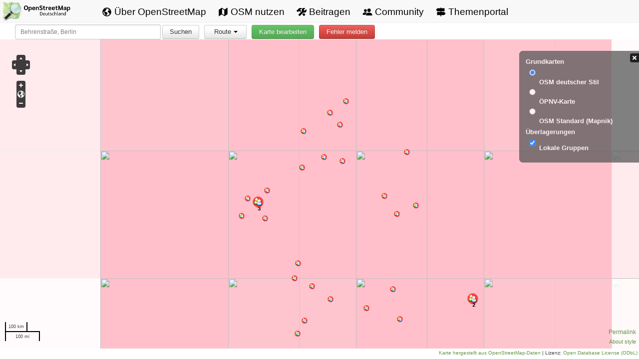

--- FILE ---
content_type: text/html
request_url: https://www.openstreetmap.de/karte.html?zoom=14&lat=52.97641&lon=11.16607&layers=B000TT
body_size: 29
content:
<!DOCTYPE html>
<html lang="de-de">
  <head>
    <title>https://openstreetmap.de/karte/</title>
    <link rel="canonical" href="https://openstreetmap.de/karte/">
    <meta name="robots" content="noindex">
    <meta charset="utf-8">
    <meta http-equiv="refresh" content="0; url=https://openstreetmap.de/karte/">
  </head>
</html>


--- FILE ---
content_type: text/javascript
request_url: https://openstreetmap.de/karte/js/geocode.js
body_size: 2022
content:
/*
 *  OpenStreetMap.de - Webseite
 *	Copyright (C) Pascal Neis, 2011
 *
 *	This program is free software; you can redistribute it and/or modify
 *	it under the terms of the GNU AFFERO General Public License as published by
 *	the Free Software Foundation; either version 3 of the License, or
 *	any later version.
 *
 *	This program is distributed in the hope that it will be useful,
 *	but WITHOUT ANY WARRANTY; without even the implied warranty of
 *	MERCHANTABILITY or FITNESS FOR A PARTICULAR PURPOSE.  See the
 *	GNU General Public License for more details.
 *
 *	You should have received a copy of the GNU Affero General Public License
 *	along with this program; if not, write to the Free Software
 *	Foundation, Inc., 59 Temple Place, Suite 330, Boston, MA  02111-1307  USA
 *	or see http://www.gnu.org/licenses/agpl.txt.
 */
 
/**
 * Title: geocode.js
 * Description: JS file for geocoding
 *
 * @author Pascal Neis, pascal@neis-one.org 
 * @version 0.1 2011-10-29
 */

//======================
// OBJECTS
// var HOST_GEOCODE_URL = 'http://open.mapquestapi.com';
// var GEOCODE_POST = HOST_GEOCODE_URL + '/nominatim/v1/search?format=json&json_callback=showResultsGeocode';
var GEOCODE_POST =  'https://nominatim.openstreetmap.org/search.php?format=json&json_callback=showResultsGeocode';
var searchType = 'search';

/* close result box */
function closeResultBox(e) {
    document.getElementById('resultBox').style.display = 'none';
}

//======================
// FUNCTIONS
/*
 * geocodeAddress()-Function to read out textfield and check if it is a cordinate, if not send request to a OSM nominatim geocoder
 */
function geocodeAddress(){
        var freeform = document.getElementById('tfSearch').value;
        var query_1 = /[NS]\s*(\d{2,})°\s+(\d{2}\.\d{3,})\s+[EW]\s*(\d{1,})°\s+(\d{2}\.\d{3,})/;
	var query_2 = /(\d+)\.(\d.+)\s+(\d+)\.(\d+)/;
        var query_3 = /[NS]\s*(\d{1,})°\s*(\d{2,})'\s*(\d{1,}\.\d{2,})"\s*[EW]\s*(\d{1,})°\s*(\d{2,})'\s*(\d{1,}\.\d{2,})"/
        if (query_1.test(freeform) == true){
			query_1.exec(freeform);
			var latitude = parseFloat(RegExp.$1) + parseFloat(RegExp.$2)/60;
			var longtitude = parseFloat(RegExp.$3) + parseFloat(RegExp.$4)/60;
			setMarkerAndZoom(new OpenLayers.LonLat(longtitude,latitude));
        }
        else if (query_3.test(freeform) == true){
                        query_3.exec(freeform);
                        console.log(RegExp.$1, RegExp.$2,RegExp.$3,RegExp.$4,RegExp.$5,RegExp.$6);
                        var latitude = ((parseFloat(RegExp.$3))/60 + parseFloat(RegExp.$2))/60 + parseFloat(RegExp.$1);
                        var longtitude = (((parseFloat(RegExp.$6))/60 + parseFloat(RegExp.$5))/60) + parseFloat(RegExp.$4);
			setMarkerAndZoom(new OpenLayers.LonLat(longtitude,latitude));
        }
	else if (query_2.test(freeform) == true){
			query_2.exec(freeform);
			var latitude = RegExp.$1 + "." + RegExp.$2;
			var longtitude = RegExp.$3 + "." + RegExp.$4;
			setMarkerAndZoom(new OpenLayers.LonLat(longtitude,latitude));
	}
	else {
			document.getElementById('information').style.display = 'block';
			document.getElementById('information').innerHTML =  '<p class="infoHL">Einen Moment bitte ...</p>';

			var newURL = GEOCODE_POST + "&q="+freeform;
			var script = document.createElement('script');
			script.type = 'text/javascript';
			script.src = newURL;
			document.body.appendChild(script);
	}
}

/*
 * showResultsGeocode()-Function to show the geocode result in a div
 */
function showResultsGeocode(response) {
    var html = '';    
    var lonlat = '';
	
	if(response){
		html += '<p>Ergebnisse der Adresssuche:<p>';
		html += '<ul class="result-list">'
		
		for(var i=0; i < response.length; i++){
			var result = response[i];
			html += '<li>';
			if (result.class && result.type && result.class in geocoder_searchtypes &&
			       geocoder_searchtypes[result.class][result.type] != undefined) {
				html += geocoder_searchtypes[result.class][result.type] + ' ';
			}
			if(result.display_name){
				var new_display_name = result.display_name;//.replace(/,/g, ",<br />")
				html += '<a href="#" onclick="javascript:setMarkerAndZoom(new OpenLayers.LonLat('+result.lon+','+result.lat+'), true)">'+new_display_name.trim()+'</a>';
			}
			html += "</li>";
			
			if(lonlat == ''){
				lonlat = new OpenLayers.LonLat(result.lon,result.lat);
			}
		}		
		html += '</ul>';

		if(lonlat != ''){ setMarkerAndZoom(lonlat); }
		else{ html = '<p>Sorry, keine entsprechende Adresse gefunden!</p>'; }
	}
	
    
    switch (searchType) {
		case "search":
			document.getElementById('resultBox').style.display = "flex";
			document.getElementById('information').innerHTML = html;
			break;
	}
}

/*
 * setMarkerAndZoom()-Function to set a marker on the map and zoom
 */
function setMarkerAndZoom(lonlat, closeResultList){
	setMarker(lonlat);
	
	//Hack - FIXME !
	lonlat.lon -= 450;
	//Set Center with Zoom
	map.setCenter(lonlat, 15);
        if (closeResultList) {
            closeResultBox();
        }
}

/*
 * setMarker()-Function to set a marker on the map
 */
function setMarker(lonlat){
	markername = "GeocodedAddres";
	lonlat.transform(proj4326, projmerc);
	for(var i= 0; i<markersLayer.features.length; i++){
		if(markersLayer.features[i].name == markername){ markersLayer.removeFeatures([markersLayer.features[i]]); }	
	}
	var point = new OpenLayers.Feature.Vector(new OpenLayers.Geometry.Point(lonlat.lon, lonlat.lat));
	point.attributes = { icon: "img/marker.png" };
		
	point.name = "GeocodedAddres";
	markersLayer.addFeatures([point]);
}

/*
 * Helper function
 */
function checkReturn(textfieldname,e){
	var evt = e || window.event;
	if(!evt){ return; }
		
	var key = 0;
	if (evt.keyCode) { key = evt.keyCode; } 
	else if (typeof(evt.which)!= 'undefined') { key = evt.which; } 
	if( key == 13 && textfieldname=='geocode'){ geocodeAddress(); return; }
}


--- FILE ---
content_type: image/svg+xml
request_url: https://openstreetmap.de/img/logos/osmde.svg
body_size: 99409
content:
<?xml version="1.0" encoding="UTF-8" standalone="no"?>
<svg
   width="913.25665"
   height="269.9079"
   version="1.1"
   id="svg427"
   sodipodi:docname="osm_logo.svg"
   inkscape:version="1.2.2 (b0a8486541, 2022-12-01)"
   xmlns:inkscape="http://www.inkscape.org/namespaces/inkscape"
   xmlns:sodipodi="http://sodipodi.sourceforge.net/DTD/sodipodi-0.dtd"
   xmlns:xlink="http://www.w3.org/1999/xlink"
   xmlns="http://www.w3.org/2000/svg"
   xmlns:svg="http://www.w3.org/2000/svg">
  <sodipodi:namedview
     id="namedview429"
     pagecolor="#ffffff"
     bordercolor="#666666"
     borderopacity="1.0"
     inkscape:showpageshadow="2"
     inkscape:pageopacity="0.0"
     inkscape:pagecheckerboard="0"
     inkscape:deskcolor="#d1d1d1"
     showgrid="false"
     inkscape:zoom="0.921875"
     inkscape:cx="125.28814"
     inkscape:cy="128"
     inkscape:window-width="3840"
     inkscape:window-height="2074"
     inkscape:window-x="0"
     inkscape:window-y="49"
     inkscape:window-maximized="1"
     inkscape:current-layer="svg427" />
  <style
     id="style2"><![CDATA[.B{opacity:.387}.C{fill:#ceeeab}.D{fill-opacity:1}.E{stroke:none}.F{fill:none}.G{stroke-linejoin:round}.H{stroke-linecap:round}.I{stroke:#6d7f42}.J{opacity:.039}.K{fill:#2d3335}]]></style>
  <defs
     id="defs225">
    <linearGradient
       id="A"
       xlink:href="#As">
      <stop
         offset="0"
         id="stop4" />
      <stop
         offset="1"
         stop-opacity="0"
         id="stop6" />
    </linearGradient>
    <linearGradient
       xlink:href="#C"
       id="B"
       x1="6065.8838"
       y1="-6282.2114"
       x2="586.65698"
       y2="-11764.459"
       gradientTransform="scale(1.0969085,0.91165308)"
       gradientUnits="userSpaceOnUse" />
    <linearGradient
       id="C"
       xlink:href="#As">
      <stop
         offset="0"
         id="stop10" />
      <stop
         offset="1"
         stop-opacity="0"
         id="stop12" />
    </linearGradient>
    <linearGradient
       xlink:href="#C"
       id="D"
       x1="3232.4058"
       y1="-7337.0718"
       x2="2280.8992"
       y2="-2008.6349"
       gradientTransform="scale(0.98922066,1.0108968)"
       gradientUnits="userSpaceOnUse" />
    <linearGradient
       xlink:href="#C"
       id="E"
       x1="5053.5576"
       y1="-10616.752"
       x2="7472.8115"
       y2="-4926.2812"
       gradientTransform="scale(1.0206207,0.9797959)"
       gradientUnits="userSpaceOnUse" />
    <linearGradient
       xlink:href="#C"
       id="F"
       x1="3256.6172"
       y1="-2856.4048"
       x2="7147.0146"
       y2="375.33554"
       gradientTransform="scale(0.91575039,1.0920006)"
       gradientUnits="userSpaceOnUse" />
    <linearGradient
       xlink:href="#C"
       id="G"
       x1="2441.3525"
       y1="-11030.432"
       x2="12126.726"
       y2="-9933.9746"
       gradientTransform="scale(0.99321375,1.0068326)"
       gradientUnits="userSpaceOnUse" />
    <linearGradient
       xlink:href="#C"
       id="H"
       x1="3948.0359"
       y1="-9528.4512"
       x2="12124.16"
       y2="-2860.2195"
       gradientTransform="scale(0.91765705,1.0897317)"
       gradientUnits="userSpaceOnUse" />
    <linearGradient
       xlink:href="#C"
       id="I"
       x1="10443.533"
       y1="-1772.0088"
       x2="13885.446"
       y2="2592.1392"
       gradientTransform="scale(0.99432351,1.0057089)"
       gradientUnits="userSpaceOnUse" />
    <linearGradient
       xlink:href="#C"
       id="J"
       x1="9549.083"
       y1="-11249.377"
       x2="15610.156"
       y2="-5204.73"
       gradientTransform="scale(0.9969151,1.0030944)"
       gradientUnits="userSpaceOnUse" />
    <linearGradient
       xlink:href="#L"
       id="K"
       x1="14818.985"
       y1="-11217.782"
       x2="11553.319"
       y2="-7959.6392"
       gradientTransform="scale(1.0016097,0.99839289)"
       gradientUnits="userSpaceOnUse" />
    <linearGradient
       id="L"
       xlink:href="#As">
      <stop
         offset="0"
         stop-color="#fff"
         id="stop23" />
      <stop
         offset="1"
         stop-color="#fff"
         stop-opacity="0"
         id="stop25" />
    </linearGradient>
    <linearGradient
       xlink:href="#L"
       id="M"
       x1="3485.0747"
       y1="-8377.5977"
       x2="3772.3799"
       y2="-4202.2837"
       gradientTransform="scale(1.0183769,0.98195476)"
       gradientUnits="userSpaceOnUse" />
    <linearGradient
       xlink:href="#L"
       id="N"
       x1="2471.7856"
       y1="387.81277"
       x2="4725.875"
       y2="-1090.2684"
       gradientTransform="scale(0.99975901,1.0002411)"
       gradientUnits="userSpaceOnUse" />
    <linearGradient
       xlink:href="#L"
       id="O"
       x1="6287.0361"
       y1="-10093.418"
       x2="5268.7783"
       y2="-7597.2305"
       gradientTransform="scale(1.0375436,0.96381493)"
       gradientUnits="userSpaceOnUse" />
    <linearGradient
       xlink:href="#L"
       id="P"
       x1="7458.1216"
       y1="-4981.2998"
       x2="4051.5139"
       y2="-1003.6373"
       gradientTransform="scale(0.991327,1.0087489)"
       gradientUnits="userSpaceOnUse" />
    <linearGradient
       xlink:href="#L"
       id="Q"
       x1="11634.106"
       y1="-8098.186"
       x2="8654.6924"
       y2="-3995.5176"
       gradientTransform="scale(0.98999264,1.0101085)"
       gradientUnits="userSpaceOnUse" />
    <linearGradient
       xlink:href="#L"
       id="R"
       x1="11016.925"
       y1="-1524.3553"
       x2="8428.7529"
       y2="2107.4883"
       gradientTransform="scale(1.0095904,0.99050073)"
       gradientUnits="userSpaceOnUse" />
    <linearGradient
       y2="-445.77057"
       x2="12207.193"
       y1="-5100.6694"
       x1="14308.197"
       id="S"
       xlink:href="#L"
       gradientTransform="scale(0.94071084,1.0630259)"
       gradientUnits="userSpaceOnUse" />
    <linearGradient
       xlink:href="#A"
       id="T"
       x1="47059.051"
       y1="13700.121"
       x2="2023.6992"
       y2="-50172.348"
       gradientTransform="matrix(1.0095374,0,0,0.99055272,1.6992008,192)"
       gradientUnits="userSpaceOnUse" />
    <clipPath
       id="U">
      <path
         d="m 9,12.25 c 0,0 7.5,13 11.75,27.75 C 25,54.75 27,65.5 27,65.5 c 0,0 -5.5,12.75 -8.25,24.75 -2.75,12 -5.75,23 -5.75,23 0,0 5.75,16 9.25,30 3.5,14 3.75,24.25 3.75,24.25 0,0 -4,10.25 -7.5,24.25 -3.5,14 -5,30.75 -5,30.75 0,0 9.25,-2 28.5,1.25 19.25,3.25 32.25,6 32.25,6 0,0 12.75,-2.75 24,-6.25 11.25,-3.5 16.25,-6.5 16.25,-6.5 0,0 5.5,0.5 22.5,6.25 17,5.75 29.25,8.5 29.25,8.5 l 26,-5.75 c 13,-3 26.5,-8 26.5,-8 0,0 -0.75,-5 4.25,-24.5 5,-19.5 8.75,-28 8.75,-28 0,0 -0.5,-4.5 -3.75,-19.75 C 224.75,130.5 218,116 218,116 c 0,0 1.75,-10.5 6.75,-23.75 L 235,65.5 c 0,0 -4.75,-15.25 -7.5,-29.75 C 224.75,21.25 219.25,10 219.25,10 c 0,0 -24.25,9 -31.75,10.5 -7.5,1.5 -21,5.25 -21,5.25 0,0 -9.75,-4.25 -22,-8.5 -12.25,-4.25 -29.75,-5.5 -29.75,-5.5 0,0 -3.25,3.5 -22,8 -18.75,4.5 -27.5,5.75 -27.5,5.75 0,0 -18.5,-9 -31.5,-11.5 -13,-2.5 -24,-2 -24.75,-1.75 z"
         class="C D E"
         id="path36" />
    </clipPath>
    <clipPath
       id="V">
      <path
         d="m 9,12.25 c 0,0 7.5,13 11.75,27.75 C 25,54.75 27,65.5 27,65.5 c 0,0 -5.5,12.75 -8.25,24.75 -2.75,12 -5.75,23 -5.75,23 0,0 5.75,16 9.25,30 3.5,14 3.75,24.25 3.75,24.25 0,0 -4,10.25 -7.5,24.25 -3.5,14 -5,30.75 -5,30.75 0,0 9.25,-2 28.5,1.25 19.25,3.25 32.25,6 32.25,6 0,0 12.75,-2.75 24,-6.25 11.25,-3.5 16.25,-6.5 16.25,-6.5 0,0 5.5,0.5 22.5,6.25 17,5.75 29.25,8.5 29.25,8.5 l 26,-5.75 c 13,-3 26.5,-8 26.5,-8 0,0 -0.75,-5 4.25,-24.5 5,-19.5 8.75,-28 8.75,-28 0,0 -0.5,-4.5 -3.75,-19.75 C 224.75,130.5 218,116 218,116 c 0,0 1.75,-10.5 6.75,-23.75 L 235,65.5 c 0,0 -4.75,-15.25 -7.5,-29.75 C 224.75,21.25 219.25,10 219.25,10 c 0,0 -24.25,9 -31.75,10.5 -7.5,1.5 -21,5.25 -21,5.25 0,0 -9.75,-4.25 -22,-8.5 -12.25,-4.25 -29.75,-5.5 -29.75,-5.5 0,0 -3.25,3.5 -22,8 -18.75,4.5 -27.5,5.75 -27.5,5.75 0,0 -18.5,-9 -31.5,-11.5 -13,-2.5 -24,-2 -24.75,-1.75 z"
         class="C D E"
         id="path39" />
    </clipPath>
    <clipPath
       id="W">
      <path
         d="m 9,12.25 c 0,0 7.5,13 11.75,27.75 C 25,54.75 27,65.5 27,65.5 c 0,0 -5.5,12.75 -8.25,24.75 -2.75,12 -5.75,23 -5.75,23 0,0 5.75,16 9.25,30 3.5,14 3.75,24.25 3.75,24.25 0,0 -4,10.25 -7.5,24.25 -3.5,14 -5,30.75 -5,30.75 0,0 9.25,-2 28.5,1.25 19.25,3.25 32.25,6 32.25,6 0,0 12.75,-2.75 24,-6.25 11.25,-3.5 16.25,-6.5 16.25,-6.5 0,0 5.5,0.5 22.5,6.25 17,5.75 29.25,8.5 29.25,8.5 l 26,-5.75 c 13,-3 26.5,-8 26.5,-8 0,0 -0.75,-5 4.25,-24.5 5,-19.5 8.75,-28 8.75,-28 0,0 -0.5,-4.5 -3.75,-19.75 C 224.75,130.5 218,116 218,116 c 0,0 1.75,-10.5 6.75,-23.75 L 235,65.5 c 0,0 -4.75,-15.25 -7.5,-29.75 C 224.75,21.25 219.25,10 219.25,10 c 0,0 -24.25,9 -31.75,10.5 -7.5,1.5 -21,5.25 -21,5.25 0,0 -9.75,-4.25 -22,-8.5 -12.25,-4.25 -29.75,-5.5 -29.75,-5.5 0,0 -3.25,3.5 -22,8 -18.75,4.5 -27.5,5.75 -27.5,5.75 0,0 -18.5,-9 -31.5,-11.5 -13,-2.5 -24,-2 -24.75,-1.75 z"
         class="C D E"
         id="path42" />
    </clipPath>
    <linearGradient
       id="X"
       xlink:href="#As">
      <stop
         offset="0"
         stop-color="#2d3335"
         id="stop45" />
      <stop
         offset=".5"
         stop-color="#4c464a"
         id="stop47" />
      <stop
         offset="1"
         stop-color="#384042"
         id="stop49" />
    </linearGradient>
    <linearGradient
       id="Y"
       x1="1.538"
       y1="242.464"
       x2="17.285999"
       y2="258.21201"
       xlink:href="#As"
       gradientTransform="translate(1.6992008)">
      <stop
         offset="0"
         stop-color="#f9e295"
         id="stop52" />
      <stop
         offset=".125"
         stop-color="#f7dd84"
         id="stop54" />
      <stop
         offset=".206"
         stop-color="#fff"
         id="stop56" />
      <stop
         offset=".301"
         stop-color="#f4ce51"
         id="stop58" />
      <stop
         offset=".341"
         stop-color="#f9e7aa"
         id="stop60" />
      <stop
         offset="1"
         stop-color="#efbb0e"
         id="stop62" />
    </linearGradient>
    <linearGradient
       id="Z"
       gradientTransform="matrix(-1.9685436,-1.9685436,-1.742074,1.742074,597.88552,167.51089)"
       x1="123"
       y1="150.375"
       x2="133"
       y2="150.375"
       xlink:href="#As">
      <stop
         offset="0"
         stop-color="#2d3335"
         id="stop65" />
      <stop
         offset=".5"
         stop-color="#4c464a"
         id="stop67" />
      <stop
         offset="1"
         stop-color="#384042"
         id="stop69" />
    </linearGradient>
    <linearGradient
       id="a"
       x1="67.484001"
       y1="176.517"
       x2="83.233002"
       y2="192.26601"
       xlink:href="#As"
       gradientTransform="translate(1.6992008)">
      <stop
         offset="0"
         stop-color="#f9e295"
         id="stop72" />
      <stop
         offset=".125"
         stop-color="#f7dd84"
         id="stop74" />
      <stop
         offset=".206"
         stop-color="#fff"
         id="stop76" />
      <stop
         offset=".301"
         stop-color="#f4ce51"
         id="stop78" />
      <stop
         offset=".341"
         stop-color="#f9e7aa"
         id="stop80" />
      <stop
         offset="1"
         stop-color="#efbb0e"
         id="stop82" />
    </linearGradient>
    <linearGradient
       xlink:href="#X"
       id="b"
       x1="4526.918"
       y1="5551.6782"
       x2="4887.4082"
       y2="5551.6782"
       gradientUnits="userSpaceOnUse"
       gradientTransform="translate(1.6992008)" />
    <linearGradient
       xlink:href="#X"
       id="c"
       x1="4439.3013"
       y1="4662.7124"
       x2="4233.2725"
       y2="5062.1265"
       gradientUnits="userSpaceOnUse"
       gradientTransform="translate(1.6992008)" />
    <radialGradient
       id="d"
       gradientTransform="matrix(1.005214,1.0052137,1.0052137,-1.005214,-40.83796,43.253296)"
       cx="128"
       cy="86"
       fx="128"
       fy="86"
       r="47"
       xlink:href="#As">
      <stop
         offset="0"
         stop-color="#d0e9f2"
         stop-opacity="0"
         id="stop87" />
      <stop
         offset=".839"
         stop-color="#d0e9f2"
         stop-opacity="0"
         id="stop89" />
      <stop
         offset=".943"
         stop-color="#d0e9f2"
         stop-opacity=".282"
         id="stop91" />
      <stop
         offset="1"
         stop-color="#d0e9f2"
         id="stop93" />
    </radialGradient>
    <linearGradient
       y2="12744.622"
       x2="11173.918"
       y1="14198.46"
       x1="9079.5439"
       id="e"
       xlink:href="#A"
       gradientUnits="userSpaceOnUse"
       gradientTransform="translate(1.6992008)" />
    <radialGradient
       id="f"
       cx="159.61301"
       cy="72.587997"
       fx="159.61301"
       fy="72.587997"
       r="38.417"
       gradientTransform="matrix(1.2124778,0,0,0.83914635,-46.348455,24.528408)"
       xlink:href="#As">
      <stop
         offset="0"
         stop-color="#fff"
         id="stop97" />
      <stop
         offset=".5"
         stop-color="#fff"
         stop-opacity=".931"
         id="stop99" />
      <stop
         offset="1"
         stop-color="#fff"
         stop-opacity="0"
         id="stop101" />
    </radialGradient>
    <radialGradient
       r="38.417"
       fy="72.587997"
       fx="159.61301"
       cy="72.587997"
       cx="159.61301"
       gradientTransform="matrix(1.2124778,0,0,0.83914635,-45.919787,25.814437)"
       id="g"
       xlink:href="#As">
      <stop
         offset="0"
         stop-color="#fff"
         id="stop104" />
      <stop
         offset="1"
         stop-color="#fff"
         stop-opacity="0"
         id="stop106" />
    </radialGradient>
    <linearGradient
       id="h"
       x1="126.643"
       y1="19.815001"
       x2="179.961"
       y2="127.196"
       xlink:href="#As"
       gradientTransform="translate(1.6992008)">
      <stop
         offset="0"
         stop-color="#fff"
         id="stop109" />
      <stop
         offset="1"
         stop-color="#fff"
         stop-opacity="0"
         id="stop111" />
    </linearGradient>
    <linearGradient
       gradientTransform="matrix(-0.50295302,0.19839946,0.19720153,-0.43253662,277.85555,123.41729)"
       y2="137.196"
       x2="179.961"
       y1="29.815001"
       x1="126.643"
       id="i"
       xlink:href="#As">
      <stop
         offset="0"
         stop-color="#fff"
         id="stop114" />
      <stop
         offset="1"
         stop-color="#fff"
         stop-opacity="0"
         id="stop116" />
    </linearGradient>
    <filter
       id="j"
       x="-0.048000638"
       y="-0.048001346"
       width="1.0960013"
       height="1.0960027">
      <feGaussianBlur
         stdDeviation="4.287"
         id="feGaussianBlur119" />
    </filter>
    <clipPath
       id="k">
      <path
         d="m 9,12.25 c 0,0 7.5,13 11.75,27.75 C 25,54.75 27,65.5 27,65.5 c 0,0 -5.5,12.75 -8.25,24.75 -2.75,12 -5.75,23 -5.75,23 0,0 5.75,16 9.25,30 3.5,14 3.75,24.25 3.75,24.25 0,0 -4,10.25 -7.5,24.25 -3.5,14 -5,30.75 -5,30.75 0,0 9.25,-2 28.5,1.25 19.25,3.25 32.25,6 32.25,6 0,0 12.75,-2.75 24,-6.25 11.25,-3.5 16.25,-6.5 16.25,-6.5 0,0 5.5,0.5 22.5,6.25 17,5.75 29.25,8.5 29.25,8.5 l 26,-5.75 c 13,-3 26.5,-8 26.5,-8 0,0 -0.75,-5 4.25,-24.5 5,-19.5 8.75,-28 8.75,-28 0,0 -0.5,-4.5 -3.75,-19.75 C 224.75,130.5 218,116 218,116 c 0,0 1.75,-10.5 6.75,-23.75 L 235,65.5 c 0,0 -4.75,-15.25 -7.5,-29.75 C 224.75,21.25 219.25,10 219.25,10 c 0,0 -24.25,9 -31.75,10.5 -7.5,1.5 -21,5.25 -21,5.25 0,0 -9.75,-4.25 -22,-8.5 -12.25,-4.25 -29.75,-5.5 -29.75,-5.5 0,0 -3.25,3.5 -22,8 -18.75,4.5 -27.5,5.75 -27.5,5.75 0,0 -18.5,-9 -31.5,-11.5 -13,-2.5 -24,-2 -24.75,-1.75 z"
         class="C D E"
         id="path122" />
    </clipPath>
    <clipPath
       id="l">
      <path
         d="m 9,12.25 c 0,0 7.5,13 11.75,27.75 C 25,54.75 27,65.5 27,65.5 c 0,0 -5.5,12.75 -8.25,24.75 -2.75,12 -5.75,23 -5.75,23 0,0 5.75,16 9.25,30 3.5,14 3.75,24.25 3.75,24.25 0,0 -4,10.25 -7.5,24.25 -3.5,14 -5,30.75 -5,30.75 0,0 9.25,-2 28.5,1.25 19.25,3.25 32.25,6 32.25,6 0,0 12.75,-2.75 24,-6.25 11.25,-3.5 16.25,-6.5 16.25,-6.5 0,0 5.5,0.5 22.5,6.25 17,5.75 29.25,8.5 29.25,8.5 l 26,-5.75 c 13,-3 26.5,-8 26.5,-8 0,0 -0.75,-5 4.25,-24.5 5,-19.5 8.75,-28 8.75,-28 0,0 -0.5,-4.5 -3.75,-19.75 C 224.75,130.5 218,116 218,116 c 0,0 1.75,-10.5 6.75,-23.75 L 235,65.5 c 0,0 -4.75,-15.25 -7.5,-29.75 C 224.75,21.25 219.25,10 219.25,10 c 0,0 -24.25,9 -31.75,10.5 -7.5,1.5 -21,5.25 -21,5.25 0,0 -9.75,-4.25 -22,-8.5 -12.25,-4.25 -29.75,-5.5 -29.75,-5.5 0,0 -3.25,3.5 -22,8 -18.75,4.5 -27.5,5.75 -27.5,5.75 0,0 -18.5,-9 -31.5,-11.5 -13,-2.5 -24,-2 -24.75,-1.75 z"
         class="C D E"
         id="path125" />
    </clipPath>
    <clipPath
       id="m">
      <path
         d="m 9,12.25 c 0,0 7.5,13 11.75,27.75 C 25,54.75 27,65.5 27,65.5 c 0,0 -5.5,12.75 -8.25,24.75 -2.75,12 -5.75,23 -5.75,23 0,0 5.75,16 9.25,30 3.5,14 3.75,24.25 3.75,24.25 0,0 -4,10.25 -7.5,24.25 -3.5,14 -5,30.75 -5,30.75 0,0 9.25,-2 28.5,1.25 19.25,3.25 32.25,6 32.25,6 0,0 12.75,-2.75 24,-6.25 11.25,-3.5 16.25,-6.5 16.25,-6.5 0,0 5.5,0.5 22.5,6.25 17,5.75 29.25,8.5 29.25,8.5 l 26,-5.75 c 13,-3 26.5,-8 26.5,-8 0,0 -0.75,-5 4.25,-24.5 5,-19.5 8.75,-28 8.75,-28 0,0 -0.5,-4.5 -3.75,-19.75 C 224.75,130.5 218,116 218,116 c 0,0 1.75,-10.5 6.75,-23.75 L 235,65.5 c 0,0 -4.75,-15.25 -7.5,-29.75 C 224.75,21.25 219.25,10 219.25,10 c 0,0 -24.25,9 -31.75,10.5 -7.5,1.5 -21,5.25 -21,5.25 0,0 -9.75,-4.25 -22,-8.5 -12.25,-4.25 -29.75,-5.5 -29.75,-5.5 0,0 -3.25,3.5 -22,8 -18.75,4.5 -27.5,5.75 -27.5,5.75 0,0 -18.5,-9 -31.5,-11.5 -13,-2.5 -24,-2 -24.75,-1.75 z"
         class="C D E"
         id="path128" />
    </clipPath>
    <linearGradient
       id="n"
       x1="210.172"
       y1="264.064"
       x2="9"
       y2="-21.253"
       xlink:href="#As">
      <stop
         offset="0"
         id="stop131" />
      <stop
         offset="1"
         stop-opacity="0"
         id="stop133" />
    </linearGradient>
    <linearGradient
       xlink:href="#p"
       id="o"
       x1="14818.985"
       y1="-11217.782"
       x2="11553.319"
       y2="-7959.6392"
       gradientTransform="scale(1.0016097,0.99839289)"
       gradientUnits="userSpaceOnUse" />
    <linearGradient
       id="p"
       xlink:href="#As">
      <stop
         offset="0"
         stop-color="#fff"
         id="stop137" />
      <stop
         offset="1"
         stop-color="#fff"
         stop-opacity="0"
         id="stop139" />
    </linearGradient>
    <linearGradient
       xlink:href="#p"
       id="q"
       x1="3485.0747"
       y1="-8377.5977"
       x2="3772.3799"
       y2="-4202.2837"
       gradientTransform="scale(1.0183769,0.98195476)"
       gradientUnits="userSpaceOnUse" />
    <linearGradient
       xlink:href="#p"
       id="r"
       x1="2471.7856"
       y1="387.81277"
       x2="4725.875"
       y2="-1090.2684"
       gradientTransform="scale(0.99975901,1.0002411)"
       gradientUnits="userSpaceOnUse" />
    <linearGradient
       xlink:href="#p"
       id="s"
       x1="6287.0361"
       y1="-10093.418"
       x2="5268.7783"
       y2="-7597.2305"
       gradientTransform="scale(1.0375436,0.96381493)"
       gradientUnits="userSpaceOnUse" />
    <linearGradient
       xlink:href="#p"
       id="t"
       x1="7458.1216"
       y1="-4981.2998"
       x2="4051.5139"
       y2="-1003.6373"
       gradientTransform="scale(0.991327,1.0087489)"
       gradientUnits="userSpaceOnUse" />
    <linearGradient
       xlink:href="#p"
       id="u"
       x1="11634.106"
       y1="-8098.186"
       x2="8654.6924"
       y2="-3995.5176"
       gradientTransform="scale(0.98999264,1.0101085)"
       gradientUnits="userSpaceOnUse" />
    <linearGradient
       xlink:href="#p"
       id="v"
       x1="11016.925"
       y1="-1524.3553"
       x2="8428.7529"
       y2="2107.4883"
       gradientTransform="scale(1.0095904,0.99050073)"
       gradientUnits="userSpaceOnUse" />
    <linearGradient
       y2="-445.77057"
       x2="12207.193"
       y1="-5100.6694"
       x1="14308.197"
       id="w"
       xlink:href="#p"
       gradientTransform="scale(0.94071084,1.0630259)"
       gradientUnits="userSpaceOnUse" />
    <linearGradient
       xlink:href="#y"
       id="x"
       x1="6065.8838"
       y1="-6282.2114"
       x2="586.65698"
       y2="-11764.459"
       gradientTransform="scale(1.0969085,0.91165308)"
       gradientUnits="userSpaceOnUse" />
    <linearGradient
       id="y"
       xlink:href="#As">
      <stop
         offset="0"
         id="stop150" />
      <stop
         offset="1"
         stop-opacity="0"
         id="stop152" />
    </linearGradient>
    <linearGradient
       xlink:href="#y"
       id="z"
       x1="3232.4058"
       y1="-7337.0718"
       x2="2280.8992"
       y2="-2008.6349"
       gradientTransform="scale(0.98922066,1.0108968)"
       gradientUnits="userSpaceOnUse" />
    <linearGradient
       xlink:href="#y"
       id="AA"
       x1="5053.5576"
       y1="-10616.752"
       x2="7472.8115"
       y2="-4926.2812"
       gradientTransform="scale(1.0206207,0.9797959)"
       gradientUnits="userSpaceOnUse" />
    <linearGradient
       xlink:href="#y"
       id="AB"
       x1="3256.6172"
       y1="-2856.4048"
       x2="7147.0146"
       y2="375.33554"
       gradientTransform="scale(0.91575039,1.0920006)"
       gradientUnits="userSpaceOnUse" />
    <linearGradient
       xlink:href="#y"
       id="AC"
       x1="2441.3525"
       y1="-11030.432"
       x2="12126.726"
       y2="-9933.9746"
       gradientTransform="scale(0.99321375,1.0068326)"
       gradientUnits="userSpaceOnUse" />
    <linearGradient
       xlink:href="#y"
       id="AD"
       x1="3948.0359"
       y1="-9528.4512"
       x2="12124.16"
       y2="-2860.2195"
       gradientTransform="scale(0.91765705,1.0897317)"
       gradientUnits="userSpaceOnUse" />
    <linearGradient
       xlink:href="#y"
       id="AE"
       x1="10443.533"
       y1="-1772.0088"
       x2="13885.446"
       y2="2592.1392"
       gradientTransform="scale(0.99432351,1.0057089)"
       gradientUnits="userSpaceOnUse" />
    <linearGradient
       xlink:href="#y"
       id="AF"
       x1="9549.083"
       y1="-11249.377"
       x2="15610.156"
       y2="-5204.73"
       gradientTransform="scale(0.9969151,1.0030944)"
       gradientUnits="userSpaceOnUse" />
    <clipPath
       id="AG">
      <path
         d="m 123.623,141.062 c 20.832,20.243 54.607,19.289 75.439,-2.132 20.832,-21.421 20.832,-55.196 0,-75.439 -20.832,-20.243 -54.607,-19.289 -75.439,2.132 -20.832,21.421 -20.832,55.196 0,75.439 z"
         fill="url(#AH)"
         class="D E"
         id="path162" />
    </clipPath>
    <radialGradient
       id="AH"
       gradientTransform="matrix(0.80254238,0.77986154,0.80254238,-0.82522321,-10.401684,73.423363)"
       cx="128"
       cy="86"
       fx="128"
       fy="86"
       r="47"
       xlink:href="#As">
      <stop
         offset="0"
         stop-color="#d0e9f2"
         stop-opacity="0"
         id="stop165" />
      <stop
         offset=".839"
         stop-color="#d0e9f2"
         stop-opacity="0"
         id="stop167" />
      <stop
         offset=".943"
         stop-color="#d0e9f2"
         stop-opacity=".282"
         id="stop169" />
      <stop
         offset="1"
         stop-color="#d0e9f2"
         id="stop171" />
    </radialGradient>
    <filter
       id="AI"
       x="-0.070662937"
       y="-0.070663978"
       width="1.1413259"
       height="1.141328">
      <feGaussianBlur
         stdDeviation="6.311"
         id="feGaussianBlur174" />
    </filter>
    <filter
       id="AJ"
       x="-0.047341595"
       y="-0.048688057"
       width="1.0946832"
       height="1.0973761">
      <feGaussianBlur
         stdDeviation="4.458"
         id="feGaussianBlur177" />
    </filter>
    <linearGradient
       id="AK"
       x1="122"
       y1="245.448"
       x2="122"
       y2="4.302"
       xlink:href="#As">
      <stop
         offset="0"
         id="stop180" />
      <stop
         offset="1"
         stop-opacity="0"
         id="stop182" />
    </linearGradient>
    <clipPath
       id="AL">
      <path
         d="m 9,22.578 c 0,0 7.5,12.393 11.75,26.8 C 25,63.785 27,74.373 27,74.373 c 0,0 -5.5,13.195 -8.25,25.417 C 16,112.012 13,123.255 13,123.255 c 0,0 5.75,15.535 9.25,29.252 3.5,13.717 3.75,23.946 3.75,23.946 0,0 -4,10.574 -7.5,24.857 -3.5,14.283 -5,31.154 -5,31.154 0,0 9.25,-2.748 28.5,-1.055 19.25,1.693 32.25,3.392 32.25,3.392 0,0 12.75,-3.781 24,-8.191 11.25,-4.41 16.25,-7.814 16.25,-7.814 0,0 5.5,0.055 22.5,4.43 17,4.375 29.25,6.134 29.25,6.134 l 26,-7.853 c 13,-4.051 26.5,-10.143 26.5,-10.143 0,0 -0.75,-4.939 4.25,-24.844 5,-19.905 8.75,-28.708 8.75,-28.708 0,0 -0.514,-4.455 -3.75,-19.447 -1.75,-8.108 -2.25,-4.068 -2.25,-4.068 0,0 16.264,-26.155 16.5,-40.334 C 242.5,78.943 235,57.55 235,57.55 c 0,0 -4.75,-14.866 -7.5,-29.143 -2.75,-14.277 -8.25,-25.083 -8.25,-25.083 0,0 -24.25,10.961 -31.75,13.068 -7.5,2.107 -21,6.948 -21,6.948 0,0 -9.75,-3.461 -22,-6.721 -12.25,-3.26 -29.75,-3.094 -29.75,-3.094 0,0 -3.25,3.763 -22,9.779 -18.75,6.016 -27.5,7.974 -27.5,7.974 0,0 -18.5,-7.504 -31.5,-8.952 -13,-1.448 -24,-0.059 -24.75,0.252 z"
         fill="url(#AM)"
         class="D E J"
         id="path185" />
    </clipPath>
    <linearGradient
       id="AM"
       x1="210.172"
       y1="258.12201"
       x2="9"
       y2="-10.925"
       xlink:href="#As">
      <stop
         offset="0"
         id="stop188" />
      <stop
         offset="1"
         stop-opacity="0"
         id="stop190" />
    </linearGradient>
    <path
       id="AN"
       d="m 174.281,35.875 c -17.599,0 -35.192,6.639 -48.719,19.906 -0.167,0.163 -0.334,0.303 -0.5,0.469 -22.056,22.056 -26.209,55.251 -12.469,81.5 l -2.281,1.625 a 72.07,72.07 0 0 0 8.094,12.125 l -13.312,13.344 c -1.341,-0.586 -2.789,-1.033 -4.562,-1.375 l -2.844,2.844 c -1.109,-0.484 -2.138,-0.816 -3.062,-0.875 L 30.5,229.563 c -0.037,1.101 0.226,2.187 0.656,3.281 l -0.531,0.531 -1.094,1.094 c 0.715,3.738 2.01,6.823 5.469,10.281 3.459,3.458 6.42,4.63 10.281,5.469 l 1.094,-1.094 0.719,-0.719 c 1.088,0.462 2.13,0.786 3.094,0.844 l 64.125,-64.125 c -0.243,-0.975 -0.62,-1.935 -1.031,-2.906 l 3,-3 c -0.25,-1.732 -0.677,-3.198 -1.312,-4.594 l 13.281,-13.281 a 72.07,72.07 0 0 0 12.125,8.094 l 1.625,-2.281 c 26.249,13.74 59.444,9.587 81.5,-12.469 0.166,-0.166 0.305,-0.333 0.469,-0.5 26.694,-27.217 26.549,-70.92 -0.469,-97.937 -13.59,-13.59 -31.407,-20.375 -49.219,-20.375 z m -0.5,3.281 h 0.313 c 0.949,0.018 1.895,0.065 2.844,0.125 a 65.85,65.85 0 0 1 2.875,0.25 l 0.281,0.031 0.281,0.031 c 0.146,0.017 0.292,0.045 0.438,0.063 0.896,0.11 1.795,0.228 2.688,0.375 0.619,0.102 1.227,0.224 1.844,0.344 l 1.031,0.188 c 0.724,0.152 1.436,0.323 2.156,0.5 l 0.938,0.219 c 0.073,0.019 0.146,0.043 0.219,0.063 0.956,0.253 1.897,0.516 2.844,0.813 0.072,0.023 0.146,0.04 0.219,0.063 a 67.71,67.71 0 0 1 2.844,0.969 c 0.053,0.019 0.103,0.043 0.156,0.063 0.955,0.352 1.902,0.728 2.844,1.125 0.052,0.022 0.105,0.041 0.156,0.063 0.942,0.4 1.885,0.836 2.813,1.281 0.042,0.02 0.083,0.042 0.125,0.063 0.935,0.451 1.862,0.91 2.781,1.406 0.033,0.018 0.061,0.045 0.094,0.063 0.927,0.503 1.841,1.013 2.75,1.563 0.032,0.019 0.062,0.043 0.094,0.063 a 68.23,68.23 0 0 1 2.688,1.719 c 0.549,0.369 1.084,0.77 1.625,1.156 l 1.094,0.781 c 0.019,0.014 0.044,0.017 0.063,0.031 0.878,0.655 1.74,1.36 2.594,2.063 a 70.63,70.63 0 0 1 5.063,4.594 70.62,70.62 0 0 1 4.563,5.031 c 0.009,0.011 0.022,0.02 0.031,0.031 0.703,0.854 1.407,1.715 2.063,2.594 0.283,0.379 0.539,0.773 0.813,1.156 l 1.094,1.563 c 0.016,0.024 0.046,0.038 0.063,0.063 0.598,0.89 1.167,1.778 1.719,2.688 0.019,0.032 0.043,0.062 0.063,0.094 0.546,0.903 1.063,1.829 1.563,2.75 0.018,0.033 0.045,0.061 0.063,0.094 0.498,0.921 0.954,1.844 1.406,2.781 0.02,0.042 0.042,0.083 0.063,0.125 0.446,0.93 0.88,1.868 1.281,2.813 0.022,0.051 0.041,0.105 0.063,0.156 A 67.98,67.98 0 0 1 236.5,84 c 0.019,0.053 0.043,0.104 0.063,0.156 0.348,0.948 0.666,1.885 0.969,2.844 0.023,0.072 0.04,0.147 0.063,0.219 0.294,0.941 0.561,1.894 0.813,2.844 0.019,0.074 0.043,0.145 0.063,0.219 0.081,0.31 0.143,0.627 0.219,0.938 l 0.5,2.156 c 0.072,0.342 0.121,0.688 0.188,1.031 l 0.344,1.844 c 0.147,0.893 0.265,1.791 0.375,2.688 0.018,0.146 0.046,0.291 0.063,0.438 l 0.031,0.281 0.031,0.281 c 0.102,0.956 0.19,1.917 0.25,2.875 0.059,0.942 0.107,1.9 0.125,2.844 0.002,0.104 -0.002,0.208 0,0.313 0.015,1.053 0.004,2.104 -0.031,3.156 -0.032,0.931 -0.085,1.853 -0.156,2.781 l -0.031,0.375 c -0.076,0.918 -0.166,1.835 -0.281,2.75 a 65.2,65.2 0 0 1 -0.437,2.875 c -0.014,0.082 -0.017,0.168 -0.031,0.25 l -0.062,0.375 c -0.165,0.908 -0.358,1.817 -0.562,2.719 l -0.094,0.406 c -0.208,0.889 -0.441,1.775 -0.687,2.656 -0.164,0.587 -0.35,1.167 -0.531,1.75 l -0.531,1.688 a 63.25,63.25 0 0 1 -0.937,2.563 l -0.187,0.469 c -0.045,0.112 -0.08,0.231 -0.125,0.344 a 62.9,62.9 0 0 1 -1.125,2.594 63.45,63.45 0 0 1 -1.187,2.438 c -0.081,0.158 -0.168,0.311 -0.25,0.469 l -1.29,2.371 -0.281,0.5 c -0.199,0.339 -0.419,0.664 -0.625,1 -0.362,0.591 -0.742,1.168 -1.125,1.75 -0.005,0.007 0.005,0.024 0,0.031 -0.491,0.746 -1.006,1.488 -1.531,2.219 -0.457,0.636 -0.954,1.251 -1.437,1.875 -0.197,0.254 -0.361,0.529 -0.562,0.781 l -0.406,0.5 c -0.164,0.201 -0.334,0.395 -0.5,0.594 -0.557,0.667 -1.131,1.318 -1.719,1.969 -0.606,0.671 -1.235,1.347 -1.875,2 -0.161,0.164 -0.306,0.337 -0.469,0.5 -21.13,21.13 -52.259,24.495 -77.187,11.156 l 0.125,-0.187 c -3.704,-1.897 -7.262,-4.14 -10.625,-6.781 -0.539,-0.423 -1.065,-0.87 -1.594,-1.312 l -1.531,-1.312 -0.281,-0.25 c -0.822,-0.748 -1.612,-1.518 -2.406,-2.312 -0.794,-0.794 -1.565,-1.585 -2.313,-2.406 l -0.25,-0.281 c -0.45,-0.504 -0.882,-1.017 -1.312,-1.531 l -1.312,-1.594 c -2.641,-3.363 -4.885,-6.921 -6.781,-10.625 l -0.187,0.125 c -13.339,-24.929 -9.974,-56.057 11.156,-77.188 0.163,-0.163 0.336,-0.308 0.5,-0.469 a 68.23,68.23 0 0 1 2,-1.875 c 0.651,-0.588 1.302,-1.162 1.969,-1.719 l 0.813,-0.687 c 0.343,-0.277 0.715,-0.512 1.063,-0.781 0.624,-0.483 1.239,-0.98 1.875,-1.437 a 65.36,65.36 0 0 1 2.25,-1.531 l 1.75,-1.125 1.344,-0.812 c 0.681,-0.395 1.371,-0.757 2.063,-1.125 l 0.531,-0.281 c 0.945,-0.491 1.881,-0.966 2.844,-1.406 a 62.89,62.89 0 0 1 2.594,-1.125 c 0.153,-0.062 0.316,-0.096 0.469,-0.156 0.968,-0.384 1.925,-0.759 2.906,-1.094 0.56,-0.191 1.123,-0.356 1.688,-0.531 l 1.75,-0.531 c 0.881,-0.246 1.768,-0.48 2.656,-0.687 0.071,-0.017 0.148,-0.015 0.219,-0.031 l 1.25,-0.281 2.031,-0.406 c 0.082,-0.014 0.168,-0.017 0.25,-0.031 0.951,-0.164 1.919,-0.317 2.875,-0.437 a 64.69,64.69 0 0 1 5.906,-0.469 65.09,65.09 0 0 1 3.156,-0.031 v 0 z" />
    <path
       id="AO"
       d="m 110.75,5.5 -4.25,7 c -0.75,9 -2.25,13.75 -8.5,16.5 -6.25,2.75 -12.25,3.5 -11,7.5 1.25,4 13,9.25 14.25,13 1.25,3.75 8.25,1.75 11,7 2.75,5.25 2,15.25 -3.75,17.25 -5.75,2 -17.5,0.5 -20.25,9.5 -2.75,9 -4.75,10.5 -9,12.75 -4.25,2.25 -7.25,10.5 -3.5,16.5 3.75,6 12.25,-1.25 15,-6.5 C 93.5,100.75 98,97.25 98,97.25 h 23.75 l 59,-1.75 3.25,-3.75 c 0,0 3.25,4 2.75,8.75 -0.5,4.75 -3.75,14.75 0.25,17.25 4,2.5 19.5,-2 24,-7 4.5,-5 -4.75,-28.25 -10.5,-29.5 -5.75,-1.25 -18.5,-1.75 -17,-7 1.5,-5.25 11.75,4.5 17.25,3.25 5.5,-1.25 16.75,-21 12,-25.25 C 208,48 188.5,47 187,44.25 c -1.5,-2.75 21,-8 22.25,-11 1.25,-3 -2.5,-7.25 -6.25,-8.5 C 199.25,23.5 189,41 182,40.5 175,40 162,46.25 164.75,52 c 2.75,5.75 -6,11 -14.5,6.5 -8.5,-4.5 -24.75,-13 -21.75,-24 3,-11 21.5,-18.75 21.5,-18.75 z M 97.188,112.719 c -1.595,0.146 -4.469,4.688 -4.937,7.031 -0.5,2.5 -3.25,6.75 -3.5,12.25 -0.25,5.5 4.75,6.75 8.75,6.5 4,-0.25 2.75,-6.75 2,-15 -0.25,0 -0.5,-10.25 -2,-10.75 -0.094,-0.031 -0.206,-0.041 -0.312,-0.031 v 0 z m 92.719,51.656 c -6.335,0.295 -6.625,7.469 -7.406,8.875 -1.25,2.25 2.25,13.75 2,18 -0.25,4.25 -4.75,5.25 -9.5,9.75 -4.75,4.5 0.5,16 11.25,31 l 44.75,1.25 -1,-35 c 0,0 4.75,-4.25 -20.75,-24.25 -9.562,-7.5 -15.542,-9.802 -19.344,-9.625 z M 39.938,180.906 c -4.029,-0.103 -8.281,5.719 -9.687,7.594 -1.5,2 -6.25,5 -17,9.5 l -14.5,34.25 53,4.25 c 0,0 1.75,-11 -4.25,-15.75 C 41.501,216 30.25,215 29.25,207.5 28.25,200 38.5,197.5 43,193.25 47.5,189 45,182 40.75,181 c -0.266,-0.062 -0.544,-0.087 -0.812,-0.094 z" />
    <path
       id="AP"
       d="M 122.75,62.25 C 129,62.75 135,60 133.5,55.75 132,51.5 121,48.5 120.25,52.75 c -0.75,4.25 2,10.5 2.5,9.5 z" />
    <path
       id="AQ"
       d="m 108.75,46.75 c -8.5,-5.5 -8.5,-7.25 -7,-8 1.5,-0.75 10.25,5 12.75,8 2.5,3 -2.25,2 -5.75,0 z" />
    <path
       id="AR"
       d="M 15.75,151.25 C 48.75,148.75 54,147.75 52,141 50,134.25 43.25,117.5 29,118.5 14.75,119.5 6.25,111.75 6.25,111.75" />
    <path
       id="AS"
       d="m 17.5,177.25 c 18.25,-10 28.75,-8.5 35,-11.5 6.25,-3 13.25,-5.75 15.75,-9.5 2.5,-3.75 5.75,-11.5 5.75,-18 0,-6.5 -3.5,-36 3.25,-43.5 6.75,-7.5 17.25,-26 26,-23.25 8.75,2.75 12.25,9.75 22,9.5 9.75,-0.25 21.75,-4 24.25,-12.25 2.5,-8.25 -15.75,-16 -16,-23 -0.25,-7 5.5,-14.25 20.25,-17 14.75,-2.75 23.5,-11.5 23.5,-11.5" />
    <path
       id="AT"
       d="m 14.5,161 c 15.25,-1.5 22.25,3.5 31.5,1.75 9.25,-1.75 13.25,-3 17.75,-5.75 4.5,-2.75 6,-3.75 6.25,-6.5 0.25,-2.75 1,-12.5 -3,-22 C 63,119 54.5,97 58.75,89.75 63,82.5 64,68.25 74.5,65.25 85,62.25 95.5,59 102.25,64 c 6.75,5 12.75,14.25 20,14.5 7.25,0.25 11.75,-1.5 14.5,-4.5 2.75,-3 4.5,-10.25 1.75,-13.75 -2.75,-3.5 -15.5,-5.5 -17.25,-9.5 -1.75,-4 -10.75,-17 -0.25,-26.75 10.5,-9.75 36.25,-8.25 36.25,-8.25" />
    <path
       id="AU"
       d="m 21.25,159 c 13.75,1 21.5,4.25 33.5,-0.5 12,-4.75 13.5,-5.25 13.75,-8.75 0.25,-3.5 -0.25,-15.75 -3,-20 C 62.75,125.5 52.5,116 49.75,105.5 47,95 50,64.5 58.25,57.25 66.5,50 90.25,50 95.75,46.75 101.25,43.5 101,30 108.75,22.25 116.5,14.5 135.75,10 135.75,10" />
    <path
       id="AV"
       d="m 9.75,214 c 19,-12.5 36,-1.25 49,-4 13,-2.75 38.25,-37.25 46,-37 7.75,0.25 5.5,-11.75 8.5,-13.25 3,-1.5 5.5,6 11.75,8 6.25,2 24.5,-2.75 23.5,-5.75 -1,-3 -7,-7.75 -5.5,-8.5 1.5,-0.75 8.5,5 12.75,3.5 4.25,-1.5 43.75,-1 48.5,-13.5 C 209,131 225.75,130 225.75,130" />
    <path
       id="AW"
       d="m 77.5,233.5 c 13.5,-11.5 23.25,-25 28.5,-27 5.25,-2 12.75,-3.75 15.75,-8 3,-4.25 2.5,-10.75 5.25,-12 2.75,-1.25 3.75,5.75 8.75,6 5,0.25 36.75,-5 42.75,-11.75 6,-6.75 32.25,-12.5 32.5,-14.5 0.25,-2 -1,-4.75 0.25,-5.5 1.25,-0.75 24.75,-6 24.75,-6" />
    <path
       id="AX"
       d="m 168.75,236 c 9,-13.75 20.5,-41 29.5,-42 9,-1 10.25,-2.5 12.5,-4.25 2.25,-1.75 17,2.25 17,2.25" />
    <path
       id="AY"
       d="m 57.75,20 -8.5,28.25 18,6.25 L 75,90.75 54,113 l 9,10.5 -12,11.5 0.5,4.5 20.25,24.5 14,-6.75 20.5,18.5 -10.5,28.25 10.25,8.5 -2.75,13" />
    <path
       id="AZ"
       d="m 105.75,212.25 12.5,-27.75 11,-7 27.5,15.75 20.5,-3.75 -0.25,-15.75 -10.25,-6 12.75,-26.25 5.75,-3.75 38.75,-10" />
    <path
       id="Aa"
       d="m 219.25,-182 c 0,0 -24.25,9 -31.75,10.5 -7.5,1.5 -21,5.25 -21,5.25 4.924,-1.358 11.437,45.392 14.25,52.25 l -0.062,0.281 c 11.808,-4.074 51.21,-4.768 54.313,-12.781 0,0 -4.75,-15.25 -7.5,-29.75 -2.75,-14.5 -8.251,-25.75 -8.251,-25.75 z" />
    <path
       id="Ab"
       d="m 27,-126.5 c 0,0 -5.5,12.75 -8.25,24.75 -2.75,12 -5.75,23 -5.75,23 l 50.625,16.281 15.781,-58.906 z" />
    <path
       id="Ac"
       d="m 26,-24.5 c 0,0 -4,10.25 -7.5,24.25 -3.5,14 -5,30.75 -5,30.75 0,0 0.147,-0.045 0.438,-0.094 2.034,-0.338 11.219,-1.5 28.063,1.344 19.25,3.25 32.25,6 32.25,6 l 1.469,-52.5 -0.75,0.125 z" />
    <path
       id="Ad"
       d="m 114.75,-180.25 c 0,0 -3.25,3.5 -22,8 -18.75,4.5 -27.5,5.75 -27.5,5.75 5.182,14.704 12.03,29.27 14.25,44.75 l -0.094,0.313 48.031,-3.937 1.125,0.25 c -3.362,-13.323 -7.796,-54.592 -13.812,-55.125 z" />
    <path
       id="Ae"
       d="M 117.594,-78.094 63.969,-62.375 63.625,-62.469 63.5,-62 l 12.25,46.5 -0.031,0.75 49.469,-8.875 0.531,0.188 0.031,-0.062 -8.25,-54.25 0.094,-0.344 v 0 z" />
    <path
       id="Af"
       d="m 128.563,-125.125 0.688,2.375 -11.656,44.656 0.094,-0.031 51.811,17.375 11.188,-52.969 -1,0.375 z" />
    <path
       id="Ag"
       d="M 125.531,-23.5 114.5,25 c 0,0 5.5,0.5 22.5,6.25 l 6.125,2.031 5.625,1.719 c 10.617,3.199 17.5,4.75 17.5,4.75 l 12.719,-45.406 -1.531,0.563 z" />
    <path
       id="Ah"
       d="m 218,-76 c -15.666,6.288 -31.698,11.15 -48.062,15.406 l -0.437,-0.156 9.5,55 -0.031,0.094 c 17.839,-6.36 35.381,-13.387 52.781,-20.844 0,0 -0.5,-4.5 -3.75,-19.75 C 224.751,-61.5 218,-76 218,-76 Z" />
    <path
       id="Ai"
       d="m 13.719,-179.969 c -1.106,-0.003 -1.972,0.032 -2.719,0.063 l -1.156,0.063 c -0.029,0.002 -0.066,-0.002 -0.094,0 L 9,-179.749 c 0,0 7.5,13 11.75,27.75 C 25,-137.249 27,-126.5 27,-126.5 l 51.469,5.125 0.938,-0.062 0.094,-0.312 c -2.22,-15.48 -9.068,-30.046 -14.25,-44.75 0,0 -18.5,-9 -31.5,-11.5 l -3,-0.531 -1.75,-0.281 -0.687,-0.094 c -1.306,-0.182 -2.588,-0.34 -3.812,-0.469 -0.735,-0.077 -1.395,-0.128 -2.094,-0.187 l -2,-0.156 -2.781,-0.156 c -1.456,-0.063 -2.769,-0.091 -3.906,-0.094 v 0 z" />
    <path
       id="Aj"
       d="m 13,-78.75 c 0,0 5.75,16 9.25,30 3.5,14 3.75,24.25 3.75,24.25 l 48.969,9.875 0.75,-0.125 0.031,-0.75 -12.25,-46.5 0.125,-0.469 z" />
    <path
       id="Ak"
       d="m 127.438,-125.375 -47.969,4 h -0.062 l -15.782,58.906 0.344,0.094 53.625,-15.719 11.656,-44.656 c -0.224,-0.633 -0.453,-1.447 -0.687,-2.375 z" />
    <path
       id="Al"
       d="m 125.188,-23.625 -49.469,8.875 -1.469,52.5 c 0,0 12.75,-2.75 24,-6.25 C 109.5,28 114.5,25 114.5,25 l 11.219,-48.437 -0.531,-0.187 z" />
    <path
       id="Am"
       d="m 114.75,-180.25 c 6.016,0.533 10.45,41.802 13.813,55.125 l 51.125,11.781 c 0.305,-0.13 0.643,-0.252 1,-0.375 l 0.063,-0.281 c -2.813,-6.858 -9.326,-53.608 -14.25,-52.25 l -1.719,-0.719 c -3.316,-1.395 -11.094,-4.594 -20.281,-7.781 -12.25,-4.25 -29.75,-5.5 -29.75,-5.5 z" />
    <path
       id="An"
       d="m 117.688,-78.125 -0.094,0.031 -0.094,0.344 8.25,53.25 -0.219,1 51.906,18.406 1.531,-0.562 0.031,-0.094 -9.5,-55 -51.812,-17.375 v 0 z" />
    <path
       id="Ao"
       d="m 231.75,-26.5 c -17.4,7.457 -34.942,14.484 -52.781,20.844 L 166.25,39.75 192.25,34 c 13,-3 26.5,-8 26.5,-8 0,0 -0.75,-5 4.25,-24.5 5,-19.5 8.75,-28 8.75,-28 z" />
    <path
       id="Ap"
       d="m 235,-126.5 c -3.102,8.014 -42.505,8.707 -54.312,12.781 l -11.188,52.969 0.438,0.156 C 186.302,-64.85 202.334,-69.712 218,-76 c 0,0 1.75,-10.5 6.75,-23.75 z" />
    <path
       id="Aq"
       d="m 9,12.25 c 0,0 7.5,13 11.75,27.75 C 25,54.75 27,65.5 27,65.5 c 0,0 -5.5,12.75 -8.25,24.75 -2.75,12 -5.75,23 -5.75,23 0,0 5.75,16 9.25,30 3.5,14 3.75,24.25 3.75,24.25 0,0 -4,10.25 -7.5,24.25 -3.5,14 -5,30.75 -5,30.75 0,0 9.25,-2 28.5,1.25 19.25,3.25 32.25,6 32.25,6 0,0 12.75,-2.75 24,-6.25 11.25,-3.5 16.25,-6.5 16.25,-6.5 0,0 5.5,0.5 22.5,6.25 17,5.75 29.25,8.5 29.25,8.5 l 26,-5.75 c 13,-3 26.5,-8 26.5,-8 0,0 -0.75,-5 4.25,-24.5 5,-19.5 8.75,-28 8.75,-28 0,0 -0.5,-4.5 -3.75,-19.75 C 224.75,130.5 218,116 218,116 c 0,0 1.75,-10.5 6.75,-23.75 L 235,65.5 c 0,0 -4.75,-15.25 -7.5,-29.75 C 224.75,21.25 219.25,10 219.25,10 c 0,0 -24.25,9 -31.75,10.5 -7.5,1.5 -21,5.25 -21,5.25 0,0 -9.75,-4.25 -22,-8.5 -12.25,-4.25 -29.75,-5.5 -29.75,-5.5 0,0 -3.25,3.5 -22,8 -18.75,4.5 -27.5,5.75 -27.5,5.75 0,0 -18.5,-9 -31.5,-11.5 -13,-2.5 -24,-2 -24.75,-1.75 z" />
    <path
       id="Ar"
       d="m 127.033,132.717 c 26.093,26.093 68.397,26.093 94.49,0 26.093,-26.093 26.093,-68.397 0,-94.49 -26.093,-26.093 -68.397,-26.093 -94.49,0 -26.093,26.093 -26.093,68.397 0,94.49 z" />
    <linearGradient
       id="As"
       gradientUnits="userSpaceOnUse" />
  </defs>
  <g
     transform="translate(1.6992008,-9.999996)"
     id="g231">
    <use
       xlink:href="#AN"
       clip-path="none"
       transform="matrix(1,0.068641,0,0.848698,0,36.913089)"
       opacity="0.7"
       filter="url(#AI)"
       class="K"
       id="use227" />
    <path
       transform="matrix(1,0,0,0.846566,0,37.660073)"
       d="m 9,17.25 c 0,0 7.5,11 11.75,25.75 C 25,57.75 27,68.5 27,68.5 c 0,0 -5.5,12.75 -8.25,24.75 l -5.75,25 c 0,0 5.75,16 9.25,30 3.5,14 3.75,22.25 3.75,22.25 0,0 -4,10.25 -7.5,24.25 -3.5,14 -5,30.75 -5,30.75 0,0 9.25,-2 28.5,1.25 19.25,3.25 32.25,6 32.25,6 0,0 12.75,-2.75 24,-6.25 11.25,-3.5 16.25,-6.5 16.25,-6.5 0,0 5.5,0.5 22.5,6.25 17,5.75 29.25,8.5 29.25,8.5 l 26,-5.75 c 13,-3 26.5,-8 26.5,-8 0,0 -0.75,-5 4.25,-24.5 5,-19.5 8.75,-28 8.75,-28 L 228,150.75 C 224.75,135.5 218,121 218,121 c 0,0 1.75,-12.5 6.75,-25.75 L 235,68.5 c 0,0 -4.75,-15.25 -7.5,-29.75 C 224.75,24.25 219.25,15 219.25,15 c 0,0 -24.25,9 -31.75,10.5 -7.5,1.5 -21,5.25 -21,5.25 0,0 -9.75,-4.25 -22,-8.5 -12.25,-4.25 -29.75,-5.5 -29.75,-5.5 0,0 -3.25,3.5 -22,8 -18.75,4.5 -27.5,5.75 -27.5,5.75 0,0 -18.5,-9 -31.5,-11.5 -13,-2.5 -24,-2 -24.75,-1.75 z"
       opacity="0.5"
       fill="url(#AK)"
       filter="url(#AJ)"
       id="path229"
       style="fill:url(#AK)" />
  </g>
  <path
     d="m 10.699201,2.250004 c 0,0 7.5,13 11.75,27.75 4.25,14.75 6.25,25.5 6.25,25.5 0,0 -5.5,12.75 -8.25,24.75 -2.75,12 -5.75,22.999996 -5.75,22.999996 0,0 5.75,16 9.25,30 3.5,14 3.75,24.25 3.75,24.25 0,0 -4,10.25 -7.5,24.25 -3.5,14 -5,30.75 -5,30.75 0,0 9.25,-2 28.5,1.25 19.25,3.25 32.25,6 32.25,6 0,0 12.75,-2.75 24,-6.25 C 111.1992,210 116.1992,207 116.1992,207 c 0,0 5.5,0.5 22.5,6.25 17,5.75 29.25,8.5 29.25,8.5 l 26,-5.75 c 13,-3 26.5,-8 26.5,-8 0,0 -0.75,-5 4.25,-24.5 5,-19.5 8.75,-28 8.75,-28 0,0 -0.5,-4.5 -3.75,-19.75 -3.25,-15.25 -10,-29.75 -10,-29.75 0,0 1.75,-10.499996 6.75,-23.749996 l 10.25,-26.75 c 0,0 -4.75,-15.25 -7.5,-29.75 -2.75,-14.5 -8.25,-25.75 -8.25,-25.75 0,0 -24.25,9 -31.75,10.5 -7.5,1.5 -21,5.25 -21,5.25 0,0 -9.75,-4.25 -22,-8.5 -12.25,-4.25 -29.75,-5.5 -29.75,-5.5 0,0 -3.25,3.5 -21.999999,8 -18.75,4.5 -27.5,5.75 -27.5,5.75 0,0 -18.5,-9 -31.5,-11.5 -13,-2.5 -24,-2 -24.75,-1.75 z"
     class="C"
     id="path233" />
  <g
     clip-path="url(#W)"
     transform="translate(1.6992008,-9.999996)"
     id="g237">
    <use
       xlink:href="#AO"
       fill="#a6dd8b"
       id="use235" />
  </g>
  <path
     d="m 160.2302,75.344004 c -4.76,-0.014 -9.031,0.969 -11.531,3.156 -8,7 -35,0.75 -48.5,7 C 86.699201,91.750004 86.949201,123.5 85.449201,130 c -1.5,6.5 -17.5,20.75 -20,23.5 -2.5,2.75 -13.25,7.25 -19.5,8.5 -6.25,1.25 -12.75,7.25 -15.5,11 -2.021,2.756 -7.406,6.45 -10.125,8.219 -0.046,0.181 -0.079,0.349 -0.125,0.531 -0.134,0.535 -0.247,1.083 -0.375,1.625 4.98,-1.605 11.18,-8.18 16.625,-13.625 6.25,-6.25 20,-7.75 27.75,-11.5 7.75,-3.75 14.25,-19.75 26.5,-23.75 12.249999,-4 21.249999,11.75 24.249999,18.5 3,6.75 1.75,12.75 3.75,17 2,4.25 11,11.75 11.5,13.5 0.5,1.75 -5,6.5 -6.25,8.5 -1.25,2 -10.5,7 -11.75,8.75 -0.966,1.352 -1.923,6.773 -2.312,9.219 l 1.125,-0.469 c 0.484,-2.529 1.515,-7.078 2.938,-8.5 2,-2 11.25,-4.5 12.5,-8.5 1.25,-4 7,-6.5 7,-6.5 0,0 2.75,4 16,14 8.833,6.667 12.758,15.534 14.406,20.719 l 2.031,0.531 c -1.221,-4.319 -4.836,-16.239 -8.937,-20.75 -5,-5.5 -18.5,-10.75 -22.75,-22 -4.25,-11.25 -24.501,-34.25 -17.501,-40.25 7,-6 16.5,-4 28.5,7.5 12,11.5 46.25,5.75 57.75,3.75 9.955,-1.731 20.834,14.883 23.906,26.031 l 1.656,-5.75 c -1.738,-1.926 -3.697,-4.62 -5.312,-8.281 -3.75,-8.5 -12,-13.25 -12,-13.25 0,0 8.75,-5 14.75,-7.75 1.617,-0.741 3.006,-1.677 4.188,-2.656 l -0.438,-2.094 -0.094,-0.437 c -4.766,5.562 -19.232,9.615 -21.656,10.938 -2.75,1.5 -18.25,3 -35.75,4.5 -17.5,1.5 -26.75,-7.5 -34.25,-14.75 -7.5,-7.25 -13,-36 -3,-37.999996 10,-2 20,13.749996 30,16.999996 10,3.25 21.5,-15.749996 19.75,-26.999996 -1.203,-7.734 -13.997,-12.625 -24.469,-12.656 v 0 z m -53.344,13.281 c 1.275,10e-4 5.859,1.594 6.563,2.375 2.25,2.5 2,7.25 0,8 -2,0.75 -12.75,7.999996 -10.5,14.249996 2.25,6.25 1.75,18 -3.499999,18 -5.25,0 -8,0 -10,-2.5 -2,-2.5 -2,-12 0,-19.75 2,-7.75 3.5,-14.999996 8,-18.249996 3.093999,-2.234 6.631999,-2.128 9.437999,-2.125 v 0 z m 13.594,73.093996 c 0.203,0.014 1.906,3.516 4.719,7.031 3,3.75 3.25,8.25 3.25,8.25 0,0 -4.25,-4.75 -6,-8 -1.75,-3.25 -2,-7.25 -2,-7.25 0,-0.031 0.018,-0.032 0.031,-0.031 z"
     fill="#aac3e7"
     id="path239" />
  <g
     class="F G I"
     id="g245"
     transform="translate(1.6992008)">
    <use
       xlink:href="#AP"
       class="B"
       id="use241" />
    <use
       xlink:href="#AQ"
       class="B"
       id="use243" />
  </g>
  <g
     transform="translate(1.6992008,-9.999996)"
     class="F"
     id="g273">
    <g
       clip-path="url(#U)"
       class="I"
       id="g265">
      <use
         xlink:href="#AR"
         class="B G H"
         id="use247" />
      <use
         xlink:href="#AS"
         class="B"
         id="use249" />
      <g
         class="G H"
         id="g263">
        <use
           xlink:href="#AT"
           class="B"
           id="use251" />
        <use
           xlink:href="#AU"
           class="B"
           id="use253" />
        <path
           d="m 190,18.5 c 11.75,5 39,9.75 47.25,40.25"
           class="B"
           id="path255" />
        <use
           xlink:href="#AV"
           class="B"
           id="use257" />
        <use
           xlink:href="#AW"
           class="B"
           id="use259" />
        <use
           xlink:href="#AX"
           class="B"
           id="use261" />
      </g>
    </g>
    <g
       clip-path="url(#V)"
       stroke="#d38484"
       stroke-width="2"
       class="H"
       id="g271">
      <use
         xlink:href="#AY"
         id="use267" />
      <use
         xlink:href="#AZ"
         id="use269" />
    </g>
  </g>
  <path
     d="m 10.699201,2.250004 c 0,0 7.5,13 11.75,27.75 4.25,14.75 6.25,25.5 6.25,25.5 0,0 -5.5,12.75 -8.25,24.75 -2.75,12 -5.75,22.999996 -5.75,22.999996 0,0 5.75,16 9.25,30 3.5,14 3.75,24.25 3.75,24.25 0,0 -4,10.25 -7.5,24.25 -3.5,14 -5,30.75 -5,30.75 0,0 9.25,-2 28.5,1.25 19.25,3.25 32.25,6 32.25,6 0,0 12.75,-2.75 24,-6.25 C 111.1992,210 116.1992,207 116.1992,207 c 0,0 5.5,0.5 22.5,6.25 17,5.75 29.25,8.5 29.25,8.5 l 26,-5.75 c 13,-3 26.5,-8 26.5,-8 0,0 -0.75,-5 4.25,-24.5 5,-19.5 8.75,-28 8.75,-28 0,0 -0.5,-4.5 -3.75,-19.75 -3.25,-15.25 -10,-29.75 -10,-29.75 0,0 1.75,-10.499996 6.75,-23.749996 l 10.25,-26.75 c 0,0 -4.75,-15.25 -7.5,-29.75 -2.75,-14.5 -8.25,-25.75 -8.25,-25.75 0,0 -24.25,9 -31.75,10.5 -7.5,1.5 -21,5.25 -21,5.25 0,0 -9.75,-4.25 -22,-8.5 -12.25,-4.25 -29.75,-5.5 -29.75,-5.5 0,0 -3.25,3.5 -21.999999,8 -18.75,4.5 -27.5,5.75 -27.5,5.75 0,0 -18.5,-9 -31.5,-11.5 -13,-2.5 -24,-2 -24.75,-1.75 z"
     fill="url(#T)"
     class="J"
     id="path275"
     style="fill:url(#T)" />
  <g
     transform="translate(1.6992008,182)"
     id="g313">
    <g
       opacity="0.27"
       id="g293">
      <use
         xlink:href="#Aa"
         fill="url(#K)"
         id="use277"
         style="fill:url(#K)" />
      <use
         xlink:href="#Ab"
         fill="url(#M)"
         id="use279"
         style="fill:url(#M)" />
      <use
         xlink:href="#Ac"
         fill="url(#N)"
         id="use281"
         style="fill:url(#N)" />
      <use
         xlink:href="#Ad"
         fill="url(#O)"
         id="use283"
         style="fill:url(#O)" />
      <use
         xlink:href="#Ae"
         fill="url(#P)"
         id="use285"
         style="fill:url(#P)" />
      <use
         xlink:href="#Af"
         fill="url(#Q)"
         id="use287"
         style="fill:url(#Q)" />
      <use
         xlink:href="#Ag"
         fill="url(#R)"
         id="use289"
         style="fill:url(#R)" />
      <use
         xlink:href="#Ah"
         fill="url(#S)"
         id="use291"
         style="fill:url(#S)" />
    </g>
    <g
       opacity="0.043"
       id="g311">
      <use
         xlink:href="#Ai"
         fill="url(#B)"
         id="use295"
         style="fill:url(#B)" />
      <use
         xlink:href="#Aj"
         fill="url(#D)"
         id="use297"
         style="fill:url(#D)" />
      <use
         xlink:href="#Ak"
         fill="url(#E)"
         id="use299"
         style="fill:url(#E)" />
      <use
         xlink:href="#Al"
         fill="url(#F)"
         id="use301"
         style="fill:url(#F)" />
      <use
         xlink:href="#Am"
         fill="url(#G)"
         id="use303"
         style="fill:url(#G)" />
      <use
         xlink:href="#An"
         fill="url(#H)"
         id="use305"
         style="fill:url(#H)" />
      <use
         xlink:href="#Ao"
         fill="url(#I)"
         id="use307"
         style="fill:url(#I)" />
      <use
         xlink:href="#Ap"
         fill="url(#J)"
         id="use309"
         style="fill:url(#J)" />
    </g>
  </g>
  <g
     transform="matrix(1.252537,0.035398,0,1.252537,-26.110269,-48.343946)"
     clip-path="url(#AG)"
     id="g393">
    <use
       xlink:href="#Aq"
       class="C"
       id="use315" />
    <g
       clip-path="url(#k)"
       id="g319">
      <use
         xlink:href="#AO"
         fill="#a6dd8b"
         id="use317" />
    </g>
    <path
       d="M 158.531,85.344 C 153.771,85.33 149.5,86.313 147,88.5 c -8,7 -35,0.75 -48.5,7 -13.5,6.25 -13.25,38 -14.75,44.5 -1.5,6.5 -17.5,20.75 -20,23.5 -2.5,2.75 -13.25,7.25 -19.5,8.5 -6.25,1.25 -12.75,7.25 -15.5,11 -2.021,2.756 -7.406,6.45 -10.125,8.219 -0.046,0.181 -0.079,0.349 -0.125,0.531 -0.134,0.535 -0.247,1.083 -0.375,1.625 4.98,-1.605 11.18,-8.18 16.625,-13.625 6.25,-6.25 20,-7.75 27.75,-11.5 7.75,-3.75 14.25,-19.75 26.5,-23.75 12.25,-4 21.25,11.75 24.25,18.5 3,6.75 1.75,12.75 3.75,17 2,4.25 11,11.75 11.5,13.5 0.5,1.75 -5,6.5 -6.25,8.5 -1.25,2 -10.5,7 -11.75,8.75 -0.966,1.352 -1.923,6.773 -2.312,9.219 l 1.125,-0.469 c 0.484,-2.529 1.515,-7.078 2.938,-8.5 2,-2 11.25,-4.5 12.5,-8.5 1.25,-4 7,-6.5 7,-6.5 0,0 2.75,4 16,14 8.833,6.667 12.758,15.534 14.406,20.719 l 2.031,0.531 c -1.221,-4.319 -4.836,-16.239 -8.937,-20.75 -5,-5.5 -18.5,-10.75 -22.75,-22 C 128.251,177.25 108,154.25 115,148.25 c 7,-6 16.5,-4 28.5,7.5 12,11.5 46.25,5.75 57.75,3.75 9.955,-1.731 20.834,14.883 23.906,26.031 l 1.656,-5.75 c -1.738,-1.926 -3.697,-4.62 -5.312,-8.281 -3.75,-8.5 -12,-13.25 -12,-13.25 0,0 8.75,-5 14.75,-7.75 1.617,-0.741 3.006,-1.677 4.188,-2.656 L 228,145.75 l -0.094,-0.437 c -4.766,5.562 -19.232,9.615 -21.656,10.938 -2.75,1.5 -18.25,3 -35.75,4.5 -17.5,1.5 -26.75,-7.5 -34.25,-14.75 -7.5,-7.25 -13,-36 -3,-38 10,-2 20,13.75 30,17 10,3.25 21.5,-15.75 19.75,-27 -1.203,-7.734 -13.997,-12.625 -24.469,-12.656 v 0 z m -53.344,13.281 c 1.275,0.001 5.859,1.594 6.563,2.375 2.25,2.5 2,7.25 0,8 -2,0.75 -12.75,8 -10.5,14.25 2.25,6.25 1.75,18 -3.5,18 -5.25,0 -8,0 -10,-2.5 -2,-2.5 -2,-12 0,-19.75 2,-7.75 3.5,-15 8,-18.25 3.094,-2.234 6.632,-2.128 9.438,-2.125 v 0 z m 13.594,73.094 c 0.203,0.014 1.906,3.516 4.719,7.031 3,3.75 3.25,8.25 3.25,8.25 0,0 -4.25,-4.75 -6,-8 -1.75,-3.25 -2,-7.25 -2,-7.25 0,-0.031 0.018,-0.032 0.031,-0.031 z"
       fill="#aac3e7"
       id="path321" />
    <g
       class="F G I"
       id="g325">
      <path
         d="M 122.75,72.25 C 129,72.75 135,70 133.5,65.75 132,61.5 121,58.5 120.25,62.75 c -0.75,4.25 2,10.5 2.5,9.5 z m -14,-15.5 c -8.5,-5.5 -8.5,-7.25 -7,-8 1.5,-0.75 10.25,5 12.75,8 2.5,3 -2.25,2 -5.75,0 z"
         class="B"
         id="path323" />
    </g>
    <g
       clip-path="url(#l)"
       class="F I"
       id="g345">
      <use
         xlink:href="#AR"
         class="B G H"
         id="use327" />
      <use
         xlink:href="#AS"
         class="B"
         id="use329" />
      <g
         class="G H"
         id="g343">
        <use
           xlink:href="#AT"
           class="B"
           id="use331" />
        <use
           xlink:href="#AU"
           class="B"
           id="use333" />
        <path
           d="m 190,18.5 c 11.75,5 39,9.75 47.25,40.25"
           class="B"
           id="path335" />
        <use
           xlink:href="#AV"
           class="B"
           id="use337" />
        <use
           xlink:href="#AW"
           class="B"
           id="use339" />
        <use
           xlink:href="#AX"
           class="B"
           id="use341" />
      </g>
    </g>
    <g
       clip-path="url(#m)"
       stroke="#d38484"
       stroke-width="2"
       class="F H"
       id="g351">
      <use
         xlink:href="#AY"
         id="use347" />
      <use
         xlink:href="#AZ"
         id="use349" />
    </g>
    <use
       xlink:href="#Aq"
       fill="url(#n)"
       class="J"
       id="use353"
       style="fill:url(#n)" />
    <g
       transform="translate(0,192)"
       id="g391">
      <g
         opacity="0.27"
         id="g371">
        <use
           xlink:href="#Aa"
           fill="url(#o)"
           id="use355"
           style="fill:url(#o)" />
        <use
           xlink:href="#Ab"
           fill="url(#q)"
           id="use357"
           style="fill:url(#q)" />
        <use
           xlink:href="#Ac"
           fill="url(#r)"
           id="use359"
           style="fill:url(#r)" />
        <use
           xlink:href="#Ad"
           fill="url(#s)"
           id="use361"
           style="fill:url(#s)" />
        <use
           xlink:href="#Ae"
           fill="url(#t)"
           id="use363"
           style="fill:url(#t)" />
        <use
           xlink:href="#Af"
           fill="url(#u)"
           id="use365"
           style="fill:url(#u)" />
        <use
           xlink:href="#Ag"
           fill="url(#v)"
           id="use367"
           style="fill:url(#v)" />
        <use
           xlink:href="#Ah"
           fill="url(#w)"
           id="use369"
           style="fill:url(#w)" />
      </g>
      <g
         opacity="0.043"
         id="g389">
        <use
           xlink:href="#Ai"
           fill="url(#x)"
           id="use373"
           style="fill:url(#x)" />
        <use
           xlink:href="#Aj"
           fill="url(#z)"
           id="use375"
           style="fill:url(#z)" />
        <use
           xlink:href="#Ak"
           fill="url(#AA)"
           id="use377"
           style="fill:url(#AA)" />
        <use
           xlink:href="#Al"
           fill="url(#AB)"
           id="use379"
           style="fill:url(#AB)" />
        <use
           xlink:href="#Am"
           fill="url(#AC)"
           id="use381"
           style="fill:url(#AC)" />
        <use
           xlink:href="#An"
           fill="url(#AD)"
           id="use383"
           style="fill:url(#AD)" />
        <use
           xlink:href="#Ao"
           fill="url(#AE)"
           id="use385"
           style="fill:url(#AE)" />
        <use
           xlink:href="#Ap"
           fill="url(#AF)"
           id="use387"
           style="fill:url(#AF)" />
      </g>
    </g>
  </g>
  <use
     xlink:href="#AN"
     transform="matrix(1,0.080878,0,1,1.6992008,-21.056301)"
     clip-path="url(#AL)"
     filter="url(#j)"
     class="K"
     id="use395" />
  <path
     d="m 49.709201,227.457 -4.808,4.558 -15.079,-16.133 4.49,-4.073 c 6.829,6.534 8.873,8.53 15.397,15.648 z"
     fill="url(#Y)"
     id="path397"
     style="fill:url(#Y)" />
  <path
     d="m 126.7632,134.686 c -27.179999,-27.18 -27.179999,-71.246996 0,-98.426996 27.18,-27.18 71.247,-27.18 98.427,0 27.18,27.18 27.18,71.246996 0,98.426996 -27.18,27.18 -71.247,27.18 -98.427,0 z m 2.953,-2.953 c 26.093,26.093 67.413,27.077 93.506,0.984 26.093,-26.093 25.108,-67.412996 -0.984,-93.505996 -26.092,-26.093 -67.413,-27.077 -93.506,-0.984 -26.093,26.093 -25.108,67.412996 0.984,93.505996 z"
     class="K"
     id="path399" />
  <path
     d="m 126.7632,134.686 c -27.179999,-27.18 -27.179999,-71.246996 0,-98.426996 l 0.492,-0.492 c -26.685,27.218 -26.522,70.920996 0.492,97.934996 27.014,27.014 70.717,27.177 97.935,0.492 l -0.492,0.492 c -27.18,27.18 -71.247,27.18 -98.427,0 z m 2.461,-96.950996 0.492,-0.492 c 26.093,-26.093 67.413,-25.108 93.506,0.984 26.093,26.092 27.077,67.412996 0.984,93.505996 l -0.492,0.492 c 25.587,-26.118 24.451,-67.085996 -1.476,-93.013996 -25.927,-25.928 -66.896,-27.064 -93.014,-1.476 z"
     fill="#9eaaac"
     id="path401" />
  <use
     xlink:href="#Ar"
     fill="#d0e9f2"
     fill-opacity="0.476"
     id="use403"
     transform="translate(1.6992008)" />
  <use
     xlink:href="#Ar"
     fill="url(#d)"
     id="use405"
     style="fill:url(#d)"
     transform="translate(1.6992008)" />
  <path
     d="m 117.7512,115.277 -5.752,4.091 c 3.295,6.213 7.563,12.054 12.796,17.286 5.233,5.232 11.073,9.5 17.286,12.796 l 4.091,-5.752 c -5.927,-3.035 -11.494,-7.003 -16.456,-11.965 -4.962,-4.962 -8.93,-10.529 -11.965,-16.456 z"
     fill="url(#c)"
     id="path407"
     style="fill:url(#c)" />
  <path
     d="m 126.5172,134.932 c 1.729,1.729 3.084,3.671 4.122,5.721 l -26.206,26.206 c -2.05,-1.038 -3.992,-2.392 -5.720999,-4.122 -1.729,-1.73 -3.084,-3.671 -4.122,-5.721 L 120.7962,130.81 a 22.27,22.27 0 0 1 5.721,4.122 z"
     fill="url(#b)"
     id="path409"
     style="fill:url(#b)" />
  <path
     d="M 117.9662,159.232 51.898201,225.3 c -3.984,-2.192 -5.831,-3 -9.29,-6.459 -3.459,-3.459 -4.267,-5.306 -6.459,-9.29 L 102.2172,143.483 c 5.063,3.748 12.117,10.398 15.748,15.748 z"
     fill="url(#a)"
     id="path411"
     style="fill:url(#a)" />
  <path
     d="m 107.4782,154.118 c 3.458,3.458 7.435,6.666 8.519,11.019 l -64.099999,64.1 c -6.516,-5.155 -14.555,-12.791 -19.685,-19.685 l 64.1,-64.1 c 3.492,0.223 7.658999,5.159 11.116999,8.617 z"
     fill="url(#Z)"
     id="path413"
     style="fill:url(#Z)" />
  <path
     d="m 107.2332,154.363 c 3.458,3.458 7.679,6.422 8.764,10.775 l -64.099999,64.1 c -7.877,-6.907 -11.797,-10.624 -19.685,-19.685 l 64.1,-64.1 c 3.492,0.223 7.413999,5.452 10.872999,8.911 h 0.049 z"
     opacity="0.596"
     fill="url(#e)"
     id="path415"
     style="fill:url(#e)" />
  <path
     d="m 132.8672,37.050004 c 40.659,-32.173 78.135,-12.728 77.782,5.303 -0.353,18.031 -56.569,70.356996 -76.368,66.113996 -19.799,-4.243 -25.456,-53.386996 -1.414,-71.417996 z"
     opacity="0.604"
     fill="url(#h)"
     id="path417"
     style="fill:url(#h)" />
  <g
     transform="rotate(-8.9,0.84962355,-10.916963)"
     id="g423">
    <path
       d="m 191.064,54.751 -2.756,-10e-4 -2.987,0.717 -0.001,2.57 2.969,-0.733 v 9.367 l -3.191,10e-4 v 2.515 l 9.155,-0.002 v -2.513 l -3.191,0.001 V 54.751 Z m -12.891,-0.196 c -0.271,-0.044 -0.558,-0.065 -0.858,-0.065 -1.592,0 -2.785,0.625 -3.577,1.875 -0.793,1.244 -1.188,3.116 -1.188,5.616 0,2.494 0.396,4.366 1.188,5.617 0.793,1.244 1.985,1.867 3.577,1.867 1.598,0 2.795,-0.622 3.588,-1.866 0.793,-1.244 1.19,-3.117 1.19,-5.618 0,-2.507 -0.398,-4.383 -1.191,-5.627 a 3.82,3.82 0 0 0 -2.729,-1.799 z m -11.921,0 c -0.271,-0.044 -0.558,-0.065 -0.858,-0.065 -1.592,0 -2.783,0.625 -3.575,1.876 -0.793,1.244 -1.19,3.115 -1.19,5.616 0,2.494 0.396,4.366 1.188,5.617 0.793,1.244 1.986,1.867 3.578,1.867 1.598,0 2.793,-0.622 3.586,-1.866 0.793,-1.244 1.19,-3.115 1.19,-5.616 0,-2.507 -0.396,-4.383 -1.189,-5.627 -0.644,-1.011 -1.555,-1.612 -2.731,-1.802 z m 11.304,2.371 c 0.541,0.088 0.944,0.485 1.209,1.19 0.303,0.806 0.454,2.094 0.454,3.867 0,1.766 -0.151,3.051 -0.454,3.857 -0.303,0.806 -0.787,1.208 -1.45,1.208 -0.657,0 -1.137,-0.402 -1.44,-1.208 -0.303,-0.806 -0.456,-2.091 -0.456,-3.857 0,-1.772 0.152,-3.061 0.455,-3.867 0.303,-0.806 0.783,-1.21 1.441,-1.21 a 1.49,1.49 0 0 1 0.24,0.02 z m -22.254,-2.176 -2.756,10e-4 -2.988,0.714 v 2.572 l 2.968,-0.735 v 9.369 h -3.191 l 0.002,2.513 h 9.155 V 66.67 l -3.191,0.001 V 54.75 Z m 10.333,2.175 c 0.541,0.088 0.944,0.485 1.209,1.19 0.303,0.806 0.454,2.094 0.454,3.867 0,1.766 -0.151,3.051 -0.454,3.857 -0.303,0.806 -0.787,1.208 -1.45,1.208 -0.657,0 -1.137,-0.402 -1.44,-1.208 -0.303,-0.806 -0.456,-2.091 -0.456,-3.857 0,-1.772 0.152,-3.061 0.455,-3.867 0.303,-0.806 0.783,-1.21 1.441,-1.21 a 1.49,1.49 0 0 1 0.24,0.02 z m -22.254,-2.174 h -2.756 l -2.986,0.715 -0.001,2.572 2.968,-0.735 v 9.369 l -3.189,0.001 v 2.513 h 9.155 v -2.513 l -3.191,-0.001 z m 34.18,6.044 a 1.35,1.35 0 0 0 -0.246,-0.023 1.16,1.16 0 0 0 -0.851,0.349 1.17,1.17 0 0 0 -0.348,0.861 c 0,0.342 0.116,0.627 0.348,0.859 0.232,0.226 0.517,0.339 0.852,0.339 0.342,0 0.627,-0.116 0.859,-0.348 0.232,-0.232 0.349,-0.516 0.349,-0.851 a 1.17,1.17 0 0 0 -0.348,-0.861 c -0.174,-0.174 -0.38,-0.282 -0.615,-0.326 z m -47.07,-6.24 a 5.39,5.39 0 0 0 -0.857,-0.067 c -1.592,0 -2.785,0.627 -3.578,1.877 -0.793,1.244 -1.188,3.116 -1.188,5.616 0,2.494 0.396,4.366 1.188,5.617 0.793,1.244 1.985,1.867 3.577,1.867 1.598,0 2.795,-0.622 3.588,-1.866 0.793,-1.244 1.188,-3.117 1.188,-5.618 0,-2.507 -0.396,-4.383 -1.189,-5.627 a 3.82,3.82 0 0 0 -2.729,-1.799 z m 35.149,6.239 c -0.079,-0.015 -0.16,-0.021 -0.246,-0.021 -0.335,0 -0.619,0.115 -0.851,0.347 -0.232,0.232 -0.346,0.519 -0.346,0.861 0,0.342 0.116,0.627 0.348,0.859 0.232,0.226 0.515,0.339 0.85,0.339 a 1.17,1.17 0 0 0 0.861,-0.348 c 0.232,-0.232 0.347,-0.516 0.347,-0.851 a 1.17,1.17 0 0 0 -0.348,-0.861 c -0.174,-0.174 -0.38,-0.282 -0.615,-0.326 z m -46.1,-6.045 h -2.754 l -2.989,0.716 v 2.572 l 2.968,-0.735 v 9.369 l -3.191,-0.001 v 2.515 h 9.155 V 66.67 h -3.191 V 54.75 Z m 10.335,2.176 c 0.541,0.088 0.945,0.483 1.21,1.188 0.303,0.806 0.454,2.096 0.454,3.869 0,1.766 -0.151,3.051 -0.454,3.857 -0.303,0.806 -0.787,1.208 -1.45,1.208 -0.657,0 -1.139,-0.403 -1.442,-1.208 -0.303,-0.805 -0.454,-2.091 -0.454,-3.857 0,-1.772 0.153,-3.063 0.456,-3.869 0.303,-0.806 0.783,-1.208 1.441,-1.208 a 1.49,1.49 0 0 1 0.24,0.02 z M 106.65,54.553 c -0.271,-0.044 -0.556,-0.065 -0.856,-0.065 -1.592,0 -2.785,0.625 -3.577,1.875 -0.793,1.244 -1.19,3.115 -1.19,5.616 0,2.494 0.398,4.367 1.19,5.617 0.793,1.244 1.985,1.867 3.577,1.867 1.598,0 2.793,-0.622 3.586,-1.866 0.793,-1.244 1.19,-3.115 1.19,-5.616 0,-2.507 -0.396,-4.383 -1.189,-5.627 -0.644,-1.011 -1.555,-1.612 -2.731,-1.802 z m -0.616,2.371 c 0.541,0.088 0.944,0.485 1.209,1.19 0.303,0.806 0.454,2.094 0.454,3.867 0,1.766 -0.151,3.051 -0.454,3.857 -0.303,0.806 -0.787,1.208 -1.45,1.208 -0.657,0 -1.137,-0.402 -1.44,-1.208 -0.303,-0.806 -0.454,-2.091 -0.454,-3.857 0,-1.772 0.15,-3.061 0.453,-3.867 0.303,-0.806 0.783,-1.21 1.441,-1.21 a 1.49,1.49 0 0 1 0.24,0.02 z m 23.847,3.871 c -0.079,-0.015 -0.16,-0.023 -0.246,-0.023 a 1.16,1.16 0 0 0 -0.851,0.349 c -0.232,0.232 -0.348,0.517 -0.348,0.859 a 1.17,1.17 0 0 0 0.348,0.861 c 0.232,0.226 0.517,0.339 0.852,0.339 0.342,0 0.627,-0.116 0.859,-0.348 0.232,-0.232 0.349,-0.516 0.349,-0.851 a 1.17,1.17 0 0 0 -0.348,-0.861 c -0.174,-0.174 -0.38,-0.282 -0.615,-0.326 z m -23.842,-0.001 c -0.079,-0.015 -0.16,-0.021 -0.246,-0.021 -0.335,0 -0.617,0.115 -0.849,0.347 a 1.17,1.17 0 0 0 -0.348,0.861 c 0,0.342 0.116,0.627 0.348,0.859 0.232,0.226 0.515,0.339 0.85,0.339 a 1.17,1.17 0 0 0 0.861,-0.348 c 0.232,-0.232 0.347,-0.516 0.347,-0.851 a 1.17,1.17 0 0 0 -0.348,-0.861 c -0.174,-0.174 -0.38,-0.282 -0.615,-0.326 z M 191.064,79.5 h -2.754 l -2.989,0.716 0.001,2.572 2.968,-0.735 v 9.369 l -3.191,-10e-4 v 2.515 h 9.155 V 91.42 l -3.189,0.001 z m -12.891,-0.196 c -0.271,-0.044 -0.556,-0.065 -0.856,-0.065 -1.592,0 -2.785,0.625 -3.577,1.875 -0.793,1.244 -1.19,3.115 -1.19,5.616 0,2.494 0.397,4.369 1.19,5.619 0.793,1.244 1.985,1.865 3.577,1.865 1.598,0 2.793,-0.622 3.586,-1.866 0.793,-1.244 1.19,-3.115 1.19,-5.616 0,-2.507 -0.396,-4.383 -1.189,-5.627 -0.644,-1.011 -1.555,-1.612 -2.731,-1.802 z m -10.949,0.195 -2.756,0.001 -2.986,0.715 -0.001,2.572 2.968,-0.735 v 9.369 l -3.189,10e-4 v 2.513 h 9.155 V 91.42 l -3.191,0.001 z m 10.333,2.175 c 0.541,0.088 0.944,0.485 1.209,1.19 0.303,0.806 0.454,2.094 0.454,3.867 0,1.766 -0.151,3.051 -0.454,3.857 -0.303,0.806 -0.787,1.208 -1.45,1.208 -0.657,0 -1.137,-0.402 -1.44,-1.208 -0.303,-0.806 -0.454,-2.091 -0.454,-3.857 0,-1.772 0.15,-3.061 0.453,-3.867 0.303,-0.806 0.783,-1.21 1.441,-1.21 a 1.49,1.49 0 0 1 0.24,0.02 z m -23.224,-2.369 a 5.39,5.39 0 0 0 -0.857,-0.067 c -1.592,0 -2.785,0.625 -3.577,1.875 -0.793,1.244 -1.188,3.117 -1.188,5.618 0,2.494 0.396,4.366 1.188,5.617 0.793,1.244 1.985,1.865 3.577,1.865 1.598,0 2.795,-0.622 3.588,-1.866 0.793,-1.244 1.188,-3.116 1.188,-5.616 0,-2.507 -0.396,-4.383 -1.189,-5.627 a 3.82,3.82 0 0 0 -2.729,-1.799 z M 143.382,79.5 h -2.756 l -2.987,0.717 10e-4,2.57 2.968,-0.733 v 9.367 h -3.191 v 2.515 l 9.155,-0.002 v -2.513 h -3.191 V 79.5 Z m 10.335,2.174 c 0.541,0.088 0.944,0.485 1.209,1.19 0.303,0.806 0.454,2.094 0.454,3.867 0,1.766 -0.151,3.053 -0.454,3.859 -0.303,0.806 -0.787,1.208 -1.45,1.208 -0.657,0 -1.139,-0.403 -1.442,-1.208 -0.303,-0.805 -0.453,-2.093 -0.453,-3.859 0,-1.772 0.152,-3.061 0.455,-3.867 0.303,-0.806 0.781,-1.208 1.439,-1.208 a 1.52,1.52 0 0 1 0.242,0.018 z m 23.845,3.87 c -0.079,-0.015 -0.16,-0.021 -0.246,-0.021 -0.335,0 -0.617,0.115 -0.849,0.347 a 1.17,1.17 0 0 0 -0.348,0.861 1.17,1.17 0 0 0 0.348,0.861 c 0.232,0.226 0.516,0.337 0.851,0.337 a 1.17,1.17 0 0 0 0.861,-0.348 c 0.232,-0.232 0.347,-0.516 0.347,-0.851 0,-0.342 -0.116,-0.627 -0.348,-0.859 a 1.15,1.15 0 0 0 -0.615,-0.328 z m -46.1,-6.045 h -2.754 l -2.989,0.716 0.001,2.572 2.968,-0.735 v 9.369 l -3.191,-0.001 v 2.515 l 9.157,0.001 -0.002,-2.515 -3.189,10e-4 -0.001,-11.921 z m -12.891,-0.196 c -0.271,-0.044 -0.556,-0.065 -0.856,-0.065 -1.592,0 -2.785,0.625 -3.577,1.875 -0.793,1.244 -1.19,3.115 -1.19,5.616 0,2.494 0.397,4.369 1.19,5.619 0.793,1.244 1.985,1.865 3.577,1.865 1.598,0 2.793,-0.622 3.586,-1.866 0.793,-1.244 1.19,-3.115 1.19,-5.616 0,-2.507 -0.396,-4.383 -1.189,-5.627 -0.644,-1.011 -1.555,-1.612 -2.731,-1.802 z m 35.151,6.242 a 1.35,1.35 0 0 0 -0.246,-0.023 c -0.335,0 -0.619,0.115 -0.851,0.347 a 1.17,1.17 0 0 0 -0.348,0.861 1.17,1.17 0 0 0 0.348,0.861 c 0.232,0.226 0.515,0.339 0.85,0.339 a 1.17,1.17 0 0 0 0.861,-0.349 c 0.232,-0.232 0.348,-0.514 0.348,-0.849 a 1.17,1.17 0 0 0 -0.348,-0.861 c -0.174,-0.174 -0.38,-0.282 -0.615,-0.326 z M 106.65,79.303 c -0.271,-0.044 -0.556,-0.065 -0.856,-0.065 -1.592,0 -2.785,0.625 -3.577,1.875 -0.793,1.244 -1.19,3.117 -1.19,5.618 0,2.494 0.398,4.367 1.19,5.617 0.793,1.244 1.985,1.865 3.577,1.865 1.598,0 2.795,-0.622 3.588,-1.866 0.793,-1.244 1.188,-3.116 1.188,-5.616 0,-2.507 -0.396,-4.383 -1.189,-5.627 -0.644,-1.011 -1.555,-1.612 -2.731,-1.802 z m 11.304,2.371 c 0.541,0.088 0.944,0.485 1.209,1.19 0.303,0.806 0.456,2.095 0.456,3.867 0,1.766 -0.153,3.051 -0.456,3.857 -0.303,0.806 -0.787,1.208 -1.45,1.208 -0.657,0 -1.137,-0.402 -1.44,-1.208 -0.303,-0.806 -0.454,-2.091 -0.454,-3.857 0,-1.772 0.15,-3.061 0.453,-3.867 0.303,-0.806 0.783,-1.21 1.441,-1.21 a 1.49,1.49 0 0 1 0.24,0.02 z m -11.919,0 c 0.541,0.088 0.944,0.485 1.209,1.19 0.303,0.806 0.454,2.094 0.454,3.867 0,1.766 -0.153,3.051 -0.456,3.857 -0.303,0.806 -0.785,1.21 -1.449,1.21 -0.657,0 -1.139,-0.405 -1.441,-1.21 -0.302,-0.805 -0.454,-2.091 -0.454,-3.857 0,-1.772 0.15,-3.061 0.453,-3.867 0.303,-0.806 0.783,-1.208 1.441,-1.208 a 1.52,1.52 0 0 1 0.242,0.018 z m 11.926,3.87 c -0.079,-0.015 -0.162,-0.021 -0.248,-0.021 -0.335,0 -0.617,0.115 -0.849,0.347 a 1.17,1.17 0 0 0 -0.348,0.861 1.17,1.17 0 0 0 0.348,0.861 c 0.232,0.226 0.516,0.337 0.851,0.337 a 1.17,1.17 0 0 0 0.861,-0.348 c 0.232,-0.232 0.347,-0.516 0.347,-0.851 0,-0.342 -0.116,-0.627 -0.348,-0.859 -0.174,-0.174 -0.377,-0.284 -0.613,-0.327 z m -11.921,0 c -0.079,-0.015 -0.16,-0.021 -0.246,-0.021 -0.335,0 -0.619,0.115 -0.851,0.347 a 1.17,1.17 0 0 0 -0.348,0.861 1.17,1.17 0 0 0 0.348,0.861 c 0.232,0.226 0.516,0.337 0.851,0.337 a 1.17,1.17 0 0 0 0.861,-0.348 c 0.232,-0.232 0.349,-0.516 0.349,-0.851 0,-0.342 -0.118,-0.627 -0.35,-0.859 -0.174,-0.174 -0.377,-0.284 -0.613,-0.327 z m 85.024,18.705 -2.756,0.001 -2.986,0.715 -0.001,2.572 2.968,-0.735 v 9.369 l -3.189,10e-4 v 2.513 h 9.155 v -2.515 l -3.191,0.001 V 104.25 Z m -11.921,0 -2.756,0.001 -2.986,0.715 -0.001,2.572 2.97,-0.735 v 9.369 l -3.191,10e-4 v 2.513 h 9.155 v -2.513 l -3.191,-10e-4 V 104.25 Z m -12.891,-0.194 a 5.39,5.39 0 0 0 -0.857,-0.067 c -1.592,0 -2.785,0.625 -3.577,1.875 -0.793,1.244 -1.188,3.117 -1.188,5.618 0,2.494 0.396,4.366 1.188,5.617 0.793,1.244 1.985,1.865 3.577,1.865 1.598,0 2.795,-0.62 3.587,-1.864 0.792,-1.244 1.188,-3.117 1.188,-5.618 0,-2.507 -0.396,-4.383 -1.189,-5.627 a 3.82,3.82 0 0 0 -2.729,-1.799 z m -11.921,0 c -0.271,-0.044 -0.558,-0.065 -0.858,-0.065 -1.592,0 -2.783,0.625 -3.575,1.876 -0.793,1.244 -1.19,3.115 -1.19,5.616 0,2.494 0.396,4.366 1.188,5.617 0.793,1.244 1.986,1.867 3.578,1.867 1.598,0 2.793,-0.622 3.586,-1.866 0.793,-1.244 1.19,-3.117 1.19,-5.618 0,-2.507 -0.396,-4.383 -1.189,-5.627 -0.644,-1.011 -1.555,-1.61 -2.731,-1.8 z m 11.305,2.369 c 0.541,0.088 0.944,0.485 1.209,1.19 0.303,0.806 0.454,2.094 0.454,3.867 0,1.766 -0.151,3.053 -0.454,3.859 -0.303,0.806 -0.787,1.208 -1.45,1.208 -0.657,0 -1.137,-0.402 -1.44,-1.208 -0.303,-0.806 -0.455,-2.093 -0.455,-3.859 0,-1.772 0.152,-3.061 0.455,-3.867 0.303,-0.806 0.783,-1.208 1.441,-1.208 0.083,0 0.163,0.005 0.24,0.018 z m -22.254,-2.174 -2.756,-0.001 -2.989,0.716 0.001,2.572 2.968,-0.735 v 9.369 l -3.191,-0.001 0.002,2.515 h 9.155 v -2.515 h -3.191 v -11.92 z m 10.333,2.175 c 0.541,0.088 0.944,0.485 1.209,1.19 0.303,0.806 0.454,2.094 0.454,3.867 0,1.766 -0.151,3.051 -0.454,3.857 -0.303,0.806 -0.787,1.208 -1.45,1.208 -0.657,0 -1.137,-0.402 -1.44,-1.208 -0.303,-0.806 -0.456,-2.091 -0.456,-3.857 0,-1.772 0.152,-3.061 0.455,-3.867 0.303,-0.806 0.783,-1.21 1.441,-1.21 a 1.49,1.49 0 0 1 0.24,0.02 z m -23.225,-2.372 c -0.271,-0.044 -0.556,-0.065 -0.856,-0.065 -1.592,0 -2.785,0.625 -3.577,1.875 -0.793,1.244 -1.19,3.115 -1.19,5.616 0,2.494 0.397,4.369 1.19,5.619 0.793,1.244 1.985,1.865 3.577,1.865 1.598,0 2.795,-0.622 3.588,-1.866 0.793,-1.244 1.188,-3.116 1.188,-5.616 0,-2.507 -0.396,-4.383 -1.189,-5.627 -0.644,-1.011 -1.555,-1.612 -2.731,-1.802 z m 35.151,6.242 a 1.35,1.35 0 0 0 -0.246,-0.023 1.16,1.16 0 0 0 -0.851,0.349 c -0.232,0.232 -0.348,0.517 -0.348,0.859 a 1.17,1.17 0 0 0 0.348,0.861 c 0.232,0.226 0.517,0.339 0.852,0.339 0.342,0 0.627,-0.116 0.859,-0.348 0.232,-0.232 0.349,-0.516 0.349,-0.851 a 1.17,1.17 0 0 0 -0.348,-0.861 c -0.174,-0.174 -0.38,-0.282 -0.615,-0.326 z m -47.07,-6.242 c -0.271,-0.044 -0.558,-0.065 -0.858,-0.065 -1.592,0 -2.785,0.625 -3.577,1.875 -0.793,1.244 -1.188,3.117 -1.188,5.618 0,2.494 0.396,4.366 1.188,5.617 0.793,1.244 1.985,1.865 3.577,1.865 1.598,0 2.795,-0.622 3.588,-1.866 0.793,-1.244 1.188,-3.116 1.188,-5.616 0,-2.507 -0.396,-4.383 -1.189,-5.627 -0.644,-1.011 -1.553,-1.612 -2.729,-1.801 z m 11.303,2.371 c 0.541,0.088 0.946,0.485 1.211,1.19 0.303,0.806 0.454,2.094 0.454,3.867 0,1.766 -0.153,3.051 -0.456,3.857 -0.303,0.806 -0.785,1.208 -1.449,1.208 -0.657,0 -1.139,-0.403 -1.442,-1.208 -0.303,-0.805 -0.454,-2.091 -0.454,-3.857 0,-1.772 0.15,-3.061 0.453,-3.867 0.303,-0.806 0.783,-1.208 1.441,-1.208 0.083,0 0.163,0.005 0.24,0.018 z m 23.847,3.871 a 1.35,1.35 0 0 0 -0.246,-0.023 1.16,1.16 0 0 0 -0.851,0.349 1.17,1.17 0 0 0 -0.348,0.861 c 0,0.342 0.118,0.627 0.35,0.859 0.232,0.226 0.515,0.339 0.85,0.339 a 1.17,1.17 0 0 0 0.861,-0.348 c 0.232,-0.232 0.347,-0.516 0.347,-0.851 a 1.17,1.17 0 0 0 -0.348,-0.861 c -0.174,-0.174 -0.38,-0.282 -0.615,-0.326 z m -46.1,-6.045 h -2.756 l -2.986,0.715 v 2.572 l 2.968,-0.735 v 9.369 h -3.191 v 2.513 h 9.155 v -2.513 l -3.191,-0.001 v -11.92 z m 10.335,2.174 c 0.541,0.088 0.944,0.485 1.209,1.19 0.303,0.806 0.454,2.094 0.454,3.867 0,1.766 -0.151,3.053 -0.454,3.859 -0.303,0.806 -0.787,1.208 -1.45,1.208 -0.657,0 -1.139,-0.405 -1.441,-1.21 -0.302,-0.805 -0.454,-2.091 -0.454,-3.857 0,-1.772 0.152,-3.061 0.455,-3.867 0.303,-0.806 0.783,-1.208 1.441,-1.208 0.083,0 0.163,0.005 0.24,0.018 z m 11.926,3.87 c -0.079,-0.014 -0.16,-0.021 -0.246,-0.021 -0.335,0 -0.619,0.115 -0.851,0.347 a 1.17,1.17 0 0 0 -0.348,0.861 1.17,1.17 0 0 0 0.348,0.861 c 0.232,0.226 0.516,0.337 0.851,0.337 a 1.17,1.17 0 0 0 0.861,-0.348 c 0.232,-0.232 0.349,-0.516 0.349,-0.851 0,-0.342 -0.118,-0.627 -0.35,-0.859 -0.174,-0.174 -0.377,-0.284 -0.613,-0.327 z m -11.921,0 c -0.079,-0.014 -0.16,-0.021 -0.246,-0.021 -0.335,0 -0.619,0.115 -0.851,0.347 a 1.17,1.17 0 0 0 -0.348,0.861 1.17,1.17 0 0 0 0.348,0.861 c 0.232,0.226 0.517,0.339 0.852,0.339 0.342,0 0.627,-0.118 0.859,-0.35 0.232,-0.232 0.349,-0.516 0.349,-0.851 0,-0.342 -0.116,-0.627 -0.348,-0.859 a 1.15,1.15 0 0 0 -0.615,-0.328 z"
       opacity="0.461"
       fill="url(#g)"
       id="path419"
       style="fill:url(#g)" />
    <path
       d="m 190.635,53.464 -2.756,-10e-4 -2.987,0.717 v 2.572 l 2.968,-0.735 v 9.369 l -3.191,-10e-4 V 67.9 h 9.155 v -2.515 l -3.191,10e-4 V 53.464 Z m -12.891,-0.196 c -0.271,-0.044 -0.556,-0.065 -0.856,-0.065 -1.592,0 -2.785,0.625 -3.577,1.875 -0.793,1.244 -1.19,3.117 -1.19,5.618 0,2.494 0.396,4.366 1.188,5.617 0.793,1.244 1.987,1.865 3.579,1.865 1.598,0 2.793,-0.622 3.586,-1.866 0.793,-1.244 1.19,-3.115 1.19,-5.616 0,-2.507 -0.396,-4.383 -1.189,-5.627 -0.644,-1.011 -1.555,-1.612 -2.731,-1.802 z m -11.921,10e-4 c -0.271,-0.044 -0.556,-0.067 -0.855,-0.067 -1.592,0 -2.785,0.625 -3.577,1.875 -0.793,1.244 -1.19,3.117 -1.19,5.618 0,2.494 0.398,4.367 1.19,5.617 0.793,1.244 1.985,1.865 3.577,1.865 1.598,0 2.793,-0.622 3.586,-1.866 0.793,-1.244 1.19,-3.115 1.19,-5.616 0,-2.507 -0.396,-4.383 -1.189,-5.627 -0.644,-1.011 -1.555,-1.61 -2.731,-1.8 z m 11.305,2.369 c 0.541,0.088 0.944,0.485 1.209,1.19 0.303,0.806 0.454,2.094 0.454,3.867 0,1.766 -0.151,3.051 -0.454,3.857 -0.303,0.806 -0.787,1.21 -1.451,1.21 -0.657,0 -1.137,-0.404 -1.44,-1.21 -0.303,-0.806 -0.456,-2.091 -0.456,-3.857 0,-1.772 0.152,-3.061 0.455,-3.867 0.303,-0.806 0.783,-1.208 1.441,-1.208 0.083,0 0.163,0.005 0.24,0.018 z m -22.254,-2.174 -2.756,-10e-4 -2.987,0.717 -0.001,2.57 2.969,-0.733 v 9.367 l -3.191,0.001 V 67.9 l 9.155,-0.002 v -2.513 h -3.191 v -11.92 z m 10.333,2.174 c 0.541,0.088 0.944,0.485 1.209,1.19 0.303,0.806 0.456,2.095 0.456,3.867 0,1.766 -0.153,3.053 -0.456,3.859 -0.303,0.806 -0.787,1.208 -1.45,1.208 -0.657,0 -1.137,-0.402 -1.44,-1.208 -0.303,-0.806 -0.453,-2.093 -0.453,-3.859 0,-1.772 0.15,-3.061 0.453,-3.867 0.303,-0.806 0.783,-1.208 1.441,-1.208 0.083,0 0.163,0.005 0.24,0.018 z m -22.254,-2.174 h -2.756 l -2.987,0.717 0.001,2.572 2.968,-0.735 v 9.369 l -3.191,-0.001 v 2.515 h 9.155 v -2.515 h -3.191 V 53.464 Z m 34.18,6.044 c -0.079,-0.015 -0.16,-0.021 -0.246,-0.021 -0.335,0 -0.619,0.115 -0.851,0.347 -0.232,0.232 -0.346,0.519 -0.346,0.861 a 1.17,1.17 0 0 0 0.348,0.861 c 0.232,0.226 0.516,0.337 0.851,0.337 a 1.17,1.17 0 0 0 0.861,-0.348 c 0.232,-0.232 0.347,-0.516 0.347,-0.851 0,-0.342 -0.116,-0.627 -0.348,-0.859 a 1.15,1.15 0 0 0 -0.615,-0.328 z m -47.07,-6.24 c -0.271,-0.044 -0.558,-0.065 -0.858,-0.065 -1.592,0 -2.783,0.625 -3.575,1.876 -0.793,1.244 -1.19,3.115 -1.19,5.616 0,2.494 0.395,4.368 1.188,5.619 0.793,1.244 1.987,1.865 3.579,1.865 1.598,0 2.793,-0.622 3.586,-1.866 0.793,-1.244 1.19,-3.115 1.19,-5.616 0,-2.507 -0.398,-4.383 -1.191,-5.627 -0.644,-1.011 -1.553,-1.612 -2.729,-1.801 z m 35.151,6.242 a 1.37,1.37 0 0 0 -0.247,-0.023 c -0.335,0 -0.617,0.115 -0.849,0.347 a 1.17,1.17 0 0 0 -0.348,0.861 1.17,1.17 0 0 0 0.348,0.861 c 0.232,0.226 0.515,0.339 0.85,0.339 a 1.17,1.17 0 0 0 0.861,-0.349 1.15,1.15 0 0 0 0.346,-0.849 1.17,1.17 0 0 0 -0.348,-0.861 1.14,1.14 0 0 0 -0.613,-0.325 z m -46.1,-6.046 -2.756,0.001 -2.988,0.714 v 2.572 l 2.968,-0.735 v 9.369 h -3.191 l 0.002,2.513 h 9.155 v -2.515 h -3.191 V 53.464 Z m 10.333,2.175 c 0.541,0.088 0.944,0.485 1.209,1.19 0.303,0.806 0.454,2.094 0.454,3.867 0,1.766 -0.151,3.051 -0.454,3.857 -0.303,0.806 -0.787,1.208 -1.45,1.208 -0.657,0 -1.137,-0.402 -1.44,-1.208 -0.303,-0.806 -0.456,-2.091 -0.456,-3.857 0,-1.772 0.152,-3.061 0.455,-3.867 0.303,-0.806 0.783,-1.21 1.441,-1.21 a 1.49,1.49 0 0 1 0.24,0.02 z m -23.226,-2.37 c -0.271,-0.044 -0.556,-0.067 -0.855,-0.067 -1.592,0 -2.785,0.625 -3.577,1.875 -0.793,1.244 -1.19,3.117 -1.19,5.618 0,2.494 0.398,4.367 1.19,5.617 0.793,1.244 1.985,1.865 3.577,1.865 1.598,0 2.795,-0.622 3.588,-1.866 0.793,-1.244 1.188,-3.116 1.188,-5.616 0,-2.507 -0.396,-4.383 -1.189,-5.627 -0.644,-1.011 -1.555,-1.61 -2.731,-1.8 z m -0.616,2.369 c 0.541,0.088 0.946,0.485 1.211,1.19 0.303,0.806 0.454,2.094 0.454,3.867 0,1.766 -0.153,3.053 -0.456,3.859 -0.303,0.806 -0.785,1.208 -1.449,1.208 -0.657,0 -1.139,-0.403 -1.442,-1.208 -0.303,-0.805 -0.453,-2.093 -0.453,-3.859 0,-1.772 0.15,-3.061 0.453,-3.867 0.303,-0.806 0.783,-1.208 1.441,-1.208 0.083,0 0.163,0.005 0.24,0.018 z m 23.847,3.871 c -0.079,-0.015 -0.16,-0.021 -0.246,-0.021 -0.335,0 -0.619,0.115 -0.851,0.347 a 1.17,1.17 0 0 0 -0.348,0.861 1.17,1.17 0 0 0 0.349,0.861 c 0.232,0.226 0.516,0.337 0.851,0.337 0.342,0 0.627,-0.116 0.859,-0.348 0.232,-0.232 0.349,-0.516 0.349,-0.851 a 1.17,1.17 0 0 0 -0.348,-0.861 c -0.174,-0.174 -0.38,-0.282 -0.615,-0.326 z m -23.84,10e-4 c -0.079,-0.015 -0.16,-0.023 -0.246,-0.023 -0.335,0 -0.619,0.115 -0.851,0.347 a 1.17,1.17 0 0 0 -0.348,0.861 1.17,1.17 0 0 0 0.348,0.861 c 0.232,0.226 0.515,0.339 0.85,0.339 a 1.17,1.17 0 0 0 0.861,-0.349 c 0.232,-0.232 0.348,-0.514 0.348,-0.849 a 1.17,1.17 0 0 0 -0.349,-0.861 1.14,1.14 0 0 0 -0.613,-0.325 z m 85.025,18.703 -2.756,0.001 -2.988,0.714 0.001,2.572 2.968,-0.735 v 9.369 l -3.191,0.001 0.002,2.513 h 9.155 v -2.513 l -3.191,-0.001 z m -12.893,-0.194 c -0.271,-0.044 -0.556,-0.067 -0.855,-0.067 -1.592,0 -2.785,0.625 -3.577,1.875 -0.793,1.244 -1.19,3.117 -1.19,5.618 0,2.494 0.398,4.367 1.19,5.617 0.793,1.244 1.985,1.865 3.577,1.865 1.598,0 2.795,-0.62 3.587,-1.864 0.792,-1.244 1.188,-3.117 1.188,-5.618 0,-2.507 -0.396,-4.383 -1.189,-5.627 -0.644,-1.011 -1.555,-1.61 -2.731,-1.8 z m -10.949,0.195 h -2.756 l -2.987,0.717 0.001,2.57 2.968,-0.733 v 9.367 h -3.191 v 2.515 l 9.155,-0.002 v -2.513 l -3.191,10e-4 V 78.214 Z m 10.333,2.174 c 0.541,0.088 0.946,0.485 1.211,1.19 0.303,0.806 0.454,2.094 0.454,3.867 0,1.766 -0.153,3.053 -0.456,3.859 -0.303,0.806 -0.785,1.208 -1.449,1.208 -0.657,0 -1.139,-0.403 -1.442,-1.208 -0.303,-0.805 -0.453,-2.093 -0.453,-3.859 0,-1.772 0.15,-3.061 0.453,-3.867 0.303,-0.806 0.783,-1.208 1.44,-1.208 0.083,0 0.163,0.005 0.24,0.018 z m -23.224,-2.369 c -0.271,-0.044 -0.558,-0.065 -0.858,-0.065 -1.592,0 -2.785,0.625 -3.577,1.875 -0.793,1.244 -1.188,3.116 -1.188,5.616 0,2.494 0.396,4.366 1.188,5.617 0.793,1.244 1.986,1.867 3.578,1.867 1.598,0 2.793,-0.622 3.586,-1.866 0.793,-1.244 1.19,-3.117 1.19,-5.618 0,-2.507 -0.398,-4.383 -1.191,-5.627 a 3.82,3.82 0 0 0 -2.729,-1.799 z m -10.951,0.195 h -2.754 l -2.989,0.716 v 2.572 l 2.968,-0.735 v 9.369 h -3.191 v 2.513 h 9.157 l -0.002,-2.515 h -3.189 l -0.001,-11.921 z m 10.335,2.176 c 0.541,0.088 0.944,0.485 1.209,1.19 0.303,0.806 0.454,2.094 0.454,3.867 0,1.766 -0.151,3.051 -0.454,3.857 -0.303,0.806 -0.787,1.208 -1.45,1.208 -0.657,0 -1.137,-0.402 -1.44,-1.208 -0.303,-0.806 -0.456,-2.091 -0.456,-3.857 0,-1.772 0.152,-3.061 0.455,-3.867 0.303,-0.806 0.783,-1.21 1.441,-1.21 a 1.49,1.49 0 0 1 0.24,0.02 z m 23.847,3.871 c -0.079,-0.015 -0.16,-0.023 -0.246,-0.023 -0.335,0 -0.619,0.115 -0.851,0.347 a 1.17,1.17 0 0 0 -0.348,0.861 1.17,1.17 0 0 0 0.348,0.861 c 0.232,0.226 0.515,0.339 0.85,0.339 a 1.17,1.17 0 0 0 0.861,-0.348 c 0.232,-0.232 0.349,-0.516 0.349,-0.851 a 1.17,1.17 0 0 0 -0.349,-0.861 1.14,1.14 0 0 0 -0.613,-0.325 z m -46.1,-6.046 -2.756,10e-4 -2.986,0.715 -0.001,2.572 2.968,-0.735 v 9.369 l -3.189,0.001 v 2.513 h 9.155 v -2.513 l -3.191,-0.001 V 78.213 Z m -12.893,-0.194 c -0.271,-0.044 -0.556,-0.067 -0.855,-0.067 -1.592,0 -2.785,0.625 -3.577,1.875 -0.793,1.244 -1.188,3.117 -1.188,5.618 0,2.494 0.396,4.366 1.188,5.617 0.793,1.244 1.985,1.865 3.577,1.865 1.598,0 2.795,-0.62 3.587,-1.864 0.792,-1.244 1.188,-3.117 1.188,-5.618 0,-2.507 -0.396,-4.383 -1.189,-5.627 -0.644,-1.011 -1.555,-1.61 -2.731,-1.8 z m 35.151,6.24 a 1.35,1.35 0 0 0 -0.246,-0.023 1.16,1.16 0 0 0 -0.851,0.349 1.17,1.17 0 0 0 -0.348,0.861 c 0,0.342 0.118,0.627 0.35,0.859 0.232,0.226 0.515,0.339 0.85,0.339 0.342,0 0.627,-0.116 0.859,-0.348 0.232,-0.232 0.349,-0.516 0.349,-0.851 a 1.17,1.17 0 0 0 -0.348,-0.861 c -0.174,-0.174 -0.38,-0.282 -0.615,-0.326 z m -47.07,-6.24 c -0.271,-0.044 -0.558,-0.065 -0.858,-0.065 -1.592,0 -2.785,0.625 -3.577,1.875 -0.793,1.244 -1.188,3.116 -1.188,5.616 0,2.494 0.396,4.366 1.188,5.617 0.793,1.244 1.985,1.867 3.577,1.867 1.598,0 2.795,-0.622 3.588,-1.866 0.793,-1.244 1.19,-3.117 1.19,-5.618 0,-2.507 -0.398,-4.383 -1.191,-5.627 a 3.82,3.82 0 0 0 -2.729,-1.799 z m 11.305,2.369 c 0.541,0.088 0.944,0.485 1.209,1.19 0.303,0.806 0.454,2.094 0.454,3.867 0,1.766 -0.151,3.053 -0.454,3.859 -0.303,0.806 -0.787,1.208 -1.45,1.208 -0.657,0 -1.139,-0.403 -1.442,-1.208 -0.303,-0.805 -0.453,-2.093 -0.453,-3.859 0,-1.772 0.15,-3.061 0.453,-3.867 0.303,-0.806 0.783,-1.208 1.441,-1.208 a 1.52,1.52 0 0 1 0.242,0.018 z m -11.921,0.001 c 0.541,0.088 0.944,0.485 1.209,1.19 0.303,0.806 0.454,2.094 0.454,3.867 0,1.766 -0.151,3.051 -0.454,3.857 -0.303,0.806 -0.787,1.208 -1.45,1.208 -0.657,0 -1.137,-0.402 -1.44,-1.208 -0.303,-0.806 -0.456,-2.091 -0.456,-3.857 0,-1.772 0.153,-3.063 0.456,-3.869 0.303,-0.806 0.783,-1.208 1.441,-1.208 a 1.49,1.49 0 0 1 0.24,0.02 z m 11.926,3.87 c -0.079,-0.015 -0.16,-0.023 -0.246,-0.023 -0.335,0 -0.619,0.115 -0.851,0.347 a 1.17,1.17 0 0 0 -0.348,0.861 1.17,1.17 0 0 0 0.348,0.861 c 0.232,0.226 0.515,0.339 0.85,0.339 a 1.17,1.17 0 0 0 0.861,-0.348 c 0.232,-0.232 0.349,-0.516 0.349,-0.851 a 1.17,1.17 0 0 0 -0.348,-0.861 c -0.174,-0.174 -0.38,-0.282 -0.615,-0.326 z m -11.921,0 c -0.079,-0.015 -0.16,-0.023 -0.246,-0.023 a 1.16,1.16 0 0 0 -0.851,0.349 c -0.232,0.232 -0.348,0.517 -0.348,0.859 a 1.17,1.17 0 0 0 0.348,0.861 c 0.232,0.226 0.517,0.339 0.852,0.339 0.342,0 0.627,-0.116 0.859,-0.348 0.232,-0.232 0.349,-0.516 0.349,-0.851 a 1.17,1.17 0 0 0 -0.348,-0.861 c -0.174,-0.174 -0.38,-0.282 -0.615,-0.326 z m 85.024,18.705 h -2.756 l -2.986,0.715 -0.001,2.572 2.969,-0.733 v 9.367 h -3.191 v 2.513 h 9.155 v -2.513 l -3.191,-0.001 v -11.919 z m -11.921,0 -2.756,-10e-4 -2.987,0.716 0.001,2.57 2.968,-0.733 v 9.367 l -3.191,10e-4 v 2.515 l 9.155,-0.002 v -2.513 h -3.191 v -11.921 z m -12.891,-0.196 c -0.271,-0.044 -0.558,-0.065 -0.858,-0.065 -1.592,0 -2.783,0.625 -3.575,1.876 -0.793,1.244 -1.19,3.115 -1.19,5.616 0,2.494 0.396,4.366 1.188,5.617 0.793,1.244 1.986,1.867 3.578,1.867 1.598,0 2.793,-0.622 3.586,-1.866 0.793,-1.244 1.19,-3.115 1.19,-5.616 0,-2.507 -0.396,-4.383 -1.189,-5.627 -0.644,-1.011 -1.555,-1.612 -2.731,-1.802 z m -11.921,0 c -0.271,-0.044 -0.556,-0.065 -0.856,-0.065 -1.592,0 -2.785,0.625 -3.577,1.875 -0.793,1.244 -1.19,3.117 -1.19,5.618 0,2.494 0.398,4.367 1.19,5.617 0.793,1.244 1.985,1.865 3.577,1.865 1.598,0 2.793,-0.622 3.586,-1.866 0.793,-1.244 1.19,-3.115 1.19,-5.616 0,-2.507 -0.396,-4.383 -1.189,-5.627 -0.644,-1.011 -1.555,-1.612 -2.731,-1.802 z m 11.304,2.371 c 0.541,0.088 0.944,0.485 1.209,1.19 0.303,0.806 0.454,2.094 0.454,3.867 0,1.766 -0.151,3.051 -0.454,3.857 -0.303,0.806 -0.787,1.208 -1.45,1.208 -0.657,0 -1.137,-0.402 -1.44,-1.208 -0.303,-0.806 -0.456,-2.091 -0.456,-3.857 0,-1.772 0.152,-3.061 0.455,-3.867 0.303,-0.806 0.783,-1.21 1.441,-1.21 a 1.49,1.49 0 0 1 0.24,0.02 z m -22.254,-2.176 -2.756,10e-4 -2.986,0.715 -0.001,2.572 2.97,-0.735 v 9.369 l -3.191,0.001 v 2.513 h 9.155 v -2.513 l -3.191,-0.001 v -11.921 z m 10.333,2.175 c 0.541,0.088 0.944,0.485 1.209,1.19 0.303,0.806 0.456,2.095 0.456,3.867 0,1.766 -0.153,3.051 -0.456,3.857 -0.303,0.806 -0.787,1.21 -1.451,1.21 -0.657,0 -1.137,-0.404 -1.44,-1.21 -0.303,-0.806 -0.454,-2.091 -0.454,-3.857 0,-1.772 0.15,-3.061 0.453,-3.867 0.303,-0.806 0.783,-1.208 1.441,-1.208 0.083,0 0.163,0.005 0.24,0.018 z m -23.224,-2.369 a 5.39,5.39 0 0 0 -0.857,-0.067 c -1.592,0 -2.785,0.625 -3.577,1.875 -0.793,1.244 -1.188,3.117 -1.188,5.618 0,2.494 0.396,4.366 1.188,5.617 0.793,1.244 1.985,1.867 3.577,1.867 1.598,0 2.795,-0.622 3.588,-1.866 0.793,-1.244 1.188,-3.117 1.188,-5.618 0,-2.507 -0.396,-4.383 -1.189,-5.627 a 3.82,3.82 0 0 0 -2.729,-1.799 z m 35.149,6.239 c -0.079,-0.014 -0.16,-0.021 -0.246,-0.021 -0.335,0 -0.619,0.115 -0.851,0.347 -0.232,0.232 -0.346,0.519 -0.346,0.861 0,0.342 0.116,0.627 0.348,0.859 0.232,0.226 0.515,0.339 0.85,0.339 a 1.17,1.17 0 0 0 0.861,-0.348 c 0.232,-0.232 0.347,-0.516 0.347,-0.851 a 1.17,1.17 0 0 0 -0.348,-0.861 c -0.174,-0.174 -0.38,-0.282 -0.615,-0.326 z m -47.07,-6.24 c -0.271,-0.044 -0.558,-0.065 -0.858,-0.065 -1.592,0 -2.783,0.625 -3.575,1.876 -0.793,1.244 -1.19,3.115 -1.19,5.616 0,2.494 0.396,4.366 1.188,5.617 0.793,1.244 1.986,1.867 3.578,1.867 1.598,0 2.793,-0.622 3.586,-1.866 0.793,-1.244 1.19,-3.117 1.19,-5.618 0,-2.507 -0.398,-4.383 -1.191,-5.627 a 3.82,3.82 0 0 0 -2.729,-1.799 z m 11.305,2.369 c 0.541,0.088 0.944,0.485 1.209,1.19 0.303,0.806 0.454,2.096 0.454,3.869 0,1.766 -0.151,3.051 -0.454,3.857 -0.303,0.806 -0.787,1.208 -1.45,1.208 -0.657,0 -1.139,-0.403 -1.442,-1.208 -0.303,-0.805 -0.453,-2.093 -0.453,-3.859 0,-1.772 0.152,-3.061 0.455,-3.867 0.303,-0.806 0.783,-1.208 1.441,-1.208 0.083,0 0.163,0.005 0.24,0.018 z m 23.847,3.871 c -0.079,-0.014 -0.162,-0.021 -0.248,-0.021 -0.335,0 -0.617,0.115 -0.849,0.347 a 1.17,1.17 0 0 0 -0.348,0.861 1.17,1.17 0 0 0 0.348,0.861 c 0.232,0.226 0.516,0.337 0.851,0.337 a 1.17,1.17 0 0 0 0.861,-0.348 c 0.232,-0.232 0.347,-0.516 0.347,-0.851 0,-0.342 -0.116,-0.627 -0.348,-0.859 -0.174,-0.174 -0.377,-0.284 -0.613,-0.327 z m -46.1,-6.045 -2.756,-0.001 -2.989,0.716 0.001,2.572 2.968,-0.735 v 9.369 l -3.191,-10e-4 v 2.515 h 9.157 v -2.515 h -3.191 v -11.921 z m 10.333,2.175 c 0.541,0.088 0.944,0.485 1.209,1.19 0.303,0.806 0.454,2.094 0.454,3.867 0,1.766 -0.151,3.051 -0.454,3.857 -0.303,0.806 -0.787,1.208 -1.45,1.208 -0.657,0 -1.137,-0.402 -1.44,-1.208 -0.303,-0.806 -0.456,-2.091 -0.456,-3.857 0,-1.772 0.152,-3.061 0.455,-3.867 0.303,-0.806 0.783,-1.21 1.441,-1.21 a 1.49,1.49 0 0 1 0.24,0.02 z m 11.926,3.87 a 1.35,1.35 0 0 0 -0.246,-0.023 1.16,1.16 0 0 0 -0.851,0.349 c -0.232,0.232 -0.348,0.517 -0.348,0.859 a 1.17,1.17 0 0 0 0.348,0.861 c 0.232,0.226 0.517,0.339 0.852,0.339 0.342,0 0.627,-0.116 0.859,-0.348 0.232,-0.232 0.349,-0.516 0.349,-0.851 a 1.17,1.17 0 0 0 -0.348,-0.861 c -0.174,-0.174 -0.38,-0.282 -0.615,-0.326 z m -11.921,0 a 1.35,1.35 0 0 0 -0.246,-0.023 1.16,1.16 0 0 0 -0.851,0.349 1.17,1.17 0 0 0 -0.348,0.861 c 0,0.342 0.118,0.627 0.35,0.859 0.232,0.226 0.515,0.339 0.85,0.339 0.342,0 0.627,-0.116 0.859,-0.348 0.232,-0.232 0.349,-0.516 0.349,-0.851 a 1.17,1.17 0 0 0 -0.348,-0.861 c -0.174,-0.174 -0.38,-0.282 -0.615,-0.326 z"
       fill="url(#f)"
       id="path421"
       style="fill:url(#f)" />
  </g>
  <path
     d="m 221.1622,129.09 c -26.794,21.983 -41.808,21.007 -38.075,13.138 3.733,-7.869 42.326,-41.655 51.447,-43.747996 9.121,-2.093 2.275,18.040996 -13.372,30.609996 z"
     opacity="0.765"
     fill="url(#i)"
     id="path425"
     style="fill:url(#i)" />
  <g
     aria-label="OpenStreetMap"
     id="text658"
     style="font-weight:bold;font-size:85.3333px;line-height:1.25;font-family:Sarabun;-inkscape-font-specification:'Sarabun Bold';letter-spacing:0px;word-spacing:0px">
    <path
       d="m 313.94661,108.3168 q -8.27733,0 -14.33599,-3.66934 -6.05867,-3.66933 -9.30133,-10.581325 -3.15734,-6.911997 -3.15734,-16.469326 0,-9.55733 3.15734,-16.469327 3.24266,-6.911997 9.30133,-10.581329 6.05866,-3.669332 14.33599,-3.669332 8.36266,0 14.33599,3.669332 6.05867,3.669332 9.216,10.581329 3.24267,6.911997 3.24267,16.469327 0,9.557329 -3.24267,16.469326 -3.15733,6.911995 -9.216,10.581325 -5.97333,3.66934 -14.33599,3.66934 z m 0,-9.728 q 6.82666,0 10.66666,-5.546664 3.92533,-5.631998 3.92533,-15.445327 0,-9.81333 -3.92533,-15.359994 -3.84,-5.631998 -10.66666,-5.631998 -6.74133,0 -10.66666,5.631998 -3.84,5.546664 -3.84,15.359994 0,9.813329 3.84,15.445327 3.92533,5.546664 10.66666,5.546664 z"
       id="path496" />
    <path
       d="m 347.90931,76.146143 q 0,-6.911998 -0.34134,-11.349329 h 10.24 q 0.256,2.559999 0.256,5.631998 h 0.17067 q 2.13333,-3.071999 5.54666,-4.778665 3.41333,-1.706666 7.59466,-1.706666 8.10667,0 12.8,5.973331 4.69333,5.973331 4.69333,16.29866 0,10.325329 -4.77866,16.213328 -4.69334,5.888 -13.056,5.888 -4.096,0 -7.25333,-1.36534 -3.15733,-1.36533 -4.69333,-3.84 h -0.256 v 25.00266 h -10.92266 z m 20.73599,24.063987 q 4.52266,0 6.912,-3.669329 2.38933,-3.754665 2.38933,-10.666662 0,-13.567995 -9.13066,-13.567995 -4.43734,0 -7.25334,2.645332 -2.73066,2.559999 -2.73066,6.826664 v 8.78933 q 0,4.095998 2.816,6.911997 2.816,2.730663 6.99733,2.730663 z"
       id="path498" />
    <path
       d="m 435.20532,90.140803 h -29.69599 q 1.36534,9.04533 10.496,9.04533 3.75466,0 6.48533,-1.28 2.816,-1.279999 5.46133,-4.266664 l 5.888,5.631997 q -2.47467,4.095994 -7.50933,6.570664 -4.94933,2.47467 -10.92266,2.47467 -9.984,0 -15.53066,-5.80267 -5.54667,-5.887996 -5.54667,-16.213325 0,-10.410662 5.54667,-16.383993 5.63199,-5.973331 15.44532,-5.973331 9.38667,0 14.592,5.887998 5.29066,5.887997 5.29066,16.383993 z m -10.66666,-7.935996 q 0,-4.351998 -2.56,-6.826664 -2.47467,-2.559999 -6.912,-2.559999 -4.01066,0 -6.48533,2.645332 -2.47466,2.559999 -3.15733,7.25333 h 19.11466 z"
       id="path500" />
    <path
       d="m 441.8613,76.060809 q 0,-7.76533 -0.34134,-11.263995 h 10.24 q 0.42667,3.583998 0.42667,7.423997 h 0.256 q 1.53599,-3.754665 5.37599,-5.973331 3.92534,-2.303999 8.704,-2.303999 7.33866,0 11.09333,4.949331 3.75466,4.949332 3.75466,14.591994 V 107.46346 H 470.53328 V 83.399473 q 0,-5.546664 -1.79199,-8.106663 -1.792,-2.559999 -5.71734,-2.559999 -4.52266,0 -7.42399,3.242665 -2.816,3.157332 -2.816,8.191997 V 107.46346 H 441.8613 Z"
       id="path502" />
    <path
       d="m 509.27457,108.3168 q -6.74133,0 -12.20266,-2.73067 -5.376,-2.73067 -8.78933,-7.850663 l 7.08267,-6.826664 q 2.81599,3.327999 6.82666,5.461331 4.01066,2.133333 7.50933,2.133333 3.92533,0 6.31466,-1.792 2.38934,-1.791999 2.38934,-4.693331 0,-2.133333 -0.768,-3.498665 -0.768,-1.365333 -2.90134,-2.730666 -2.13333,-1.450666 -6.99733,-3.839998 -6.39999,-3.157332 -10.06933,-5.887998 -3.66933,-2.730665 -5.46133,-5.887997 -1.70666,-3.242666 -1.70666,-7.50933 0,-4.693332 2.47466,-8.27733 2.47467,-3.583999 6.99733,-5.546665 4.52267,-1.962666 10.41067,-1.962666 6.48533,0 11.43466,2.474666 5.03466,2.474666 7.33866,6.826664 l -7.76533,5.802664 q -4.26666,-5.290664 -10.49599,-5.290664 -3.92534,0 -6.05867,1.535999 -2.13333,1.535999 -2.13333,4.351998 0,1.706666 1.024,3.071999 1.10933,1.365333 3.92533,2.986665 2.816,1.621333 8.448,4.266665 5.46133,2.559999 8.53333,5.119998 3.15733,2.559999 4.52266,5.717331 1.36533,3.157332 1.36533,7.50933 0,5.119998 -2.64533,9.045334 -2.56,3.83999 -7.42399,5.97333 -4.77867,2.048 -11.17867,2.048 z"
       id="path504" />
    <path
       d="m 555.61061,108.3168 q -6.57066,0 -10.23999,-3.584 -3.66933,-3.584 -3.66933,-10.069332 V 72.903477 h -7.76533 v -8.106663 h 7.76533 V 53.788819 l 10.58133,-3.071999 h 0.34133 v 14.079994 h 12.37333 v 8.106663 h -12.37333 v 20.138659 q 0,3.669331 1.70666,5.375997 1.70667,1.706667 5.20534,1.706667 3.32799,0 6.22933,-1.024 l 0.512,7.424 q -3.84,1.792 -10.66667,1.792 z"
       id="path506" />
    <path
       d="m 573.35995,75.207476 q 0,-7.25333 -0.256,-10.410662 h 10.32533 q 0.34133,3.327999 0.34133,7.50933 v 0.853333 h 0.34134 q 1.62133,-4.181331 5.71733,-6.655997 4.096,-2.559999 9.38666,-2.559999 1.024,0 2.56,0.256 v 8.618663 q -0.34133,-0.170667 -2.048,-0.170667 -4.096,0 -7.68,2.218666 -3.49866,2.218666 -5.63199,5.973331 -2.13334,3.669332 -2.13334,7.935997 v 18.687989 h -10.92266 z"
       id="path508" />
    <path
       d="m 646.23453,90.140803 h -29.69599 q 1.36533,9.04533 10.49599,9.04533 3.75467,0 6.48534,-1.28 2.81599,-1.279999 5.46133,-4.266664 l 5.88799,5.631997 q -2.47466,4.095994 -7.50933,6.570664 -4.94933,2.47467 -10.92266,2.47467 -9.98399,0 -15.53066,-5.80267 -5.54666,-5.887996 -5.54666,-16.213325 0,-10.410662 5.54666,-16.383993 5.632,-5.973331 15.44533,-5.973331 9.38666,0 14.59199,5.887998 5.29067,5.887997 5.29067,16.383993 z m -10.66667,-7.935996 q 0,-4.351998 -2.55999,-6.826664 -2.47467,-2.559999 -6.912,-2.559999 -4.01067,0 -6.48533,2.645332 -2.47467,2.559999 -3.15733,7.25333 h 19.11465 z"
       id="path510" />
    <path
       d="m 692.48517,90.140803 h -29.69599 q 1.36533,9.04533 10.496,9.04533 3.75466,0 6.48533,-1.28 2.81599,-1.279999 5.46133,-4.266664 l 5.88799,5.631997 q -2.47466,4.095994 -7.50933,6.570664 -4.94933,2.47467 -10.92266,2.47467 -9.98399,0 -15.53066,-5.80267 -5.54666,-5.887996 -5.54666,-16.213325 0,-10.410662 5.54666,-16.383993 5.632,-5.973331 15.44533,-5.973331 9.38666,0 14.59199,5.887998 5.29067,5.887997 5.29067,16.383993 z m -10.66666,-7.935996 q 0,-4.351998 -2.56,-6.826664 -2.47467,-2.559999 -6.912,-2.559999 -4.01067,0 -6.48533,2.645332 -2.47467,2.559999 -3.15733,7.25333 h 19.11466 z"
       id="path512" />
    <path
       d="m 717.82915,108.3168 q -6.57066,0 -10.24,-3.584 -3.66933,-3.584 -3.66933,-10.069332 V 72.903477 h -7.76533 v -8.106663 h 7.76533 V 53.788819 l 10.58133,-3.071999 h 0.34133 v 14.079994 h 12.37333 v 8.106663 h -12.37333 v 20.138659 q 0,3.669331 1.70667,5.375997 1.70667,1.706667 5.20533,1.706667 3.328,0 6.22933,-1.024 l 0.512,7.424 q -3.84,1.792 -10.66666,1.792 z"
       id="path514" />
    <path
       d="M 794.7998,47.730154 V 107.46346 H 782.68247 V 72.306144 l -12.544,35.157316 h -8.70399 l -12.544,-35.157316 V 107.46346 H 736.77315 V 47.730154 h 12.88533 l 16.12799,46.165314 16.128,-46.165314 z"
       id="path516" />
    <path
       d="m 817.75444,108.3168 q -4.18133,0 -7.50933,-1.70667 -3.328,-1.792 -5.20533,-4.864 -1.87733,-3.15733 -1.87733,-6.997329 0,-6.570663 5.20533,-10.069329 5.20533,-3.498665 14.84799,-3.498665 h 6.656 v -1.791999 q 0,-3.413332 -2.048,-5.205331 -1.96267,-1.877333 -5.632,-1.877333 -3.84,0 -7.33866,1.365333 -3.49867,1.365333 -5.71733,3.754665 l -4.77867,-6.314664 q 3.49867,-3.327999 8.27733,-5.205331 4.77867,-1.962666 9.89867,-1.962666 8.53332,0 13.39732,4.010665 4.864,4.010665 4.864,11.093329 v 19.455992 q 0,1.962663 0.256,4.607993 0.34133,2.64534 0.768,4.352 h -9.64266 q -0.512,-1.10933 -0.768,-2.13333 -0.256,-1.10933 -0.42667,-2.98667 h -0.17067 q -4.86399,5.97334 -13.05599,5.97334 z m 2.64533,-8.192 q 4.096,0 6.74133,-2.048 2.73067,-2.133332 2.73067,-5.375998 v -4.266665 h -6.99733 q -4.352,0 -6.74133,1.621333 -2.304,1.621333 -2.304,4.693331 0,2.559999 1.70666,4.010665 1.792,1.365334 4.864,1.365334 z"
       id="path518" />
    <path
       d="m 850.26635,76.146143 q 0,-6.911998 -0.34134,-11.349329 h 10.24 q 0.256,2.559999 0.256,5.631998 h 0.17067 q 2.13333,-3.071999 5.54666,-4.778665 3.41333,-1.706666 7.59466,-1.706666 8.10667,0 12.8,5.973331 4.69333,5.973331 4.69333,16.29866 0,10.325329 -4.77866,16.213328 -4.69334,5.888 -13.056,5.888 -4.096,0 -7.25333,-1.36534 -3.15733,-1.36533 -4.69333,-3.84 h -0.256 v 25.00266 h -10.92266 z m 20.73599,24.063987 q 4.52266,0 6.912,-3.669329 2.38933,-3.754665 2.38933,-10.666662 0,-13.567995 -9.13066,-13.567995 -4.43734,0 -7.25333,2.645332 -2.73067,2.559999 -2.73067,6.826664 v 8.78933 q 0,4.095998 2.816,6.911997 2.816,2.730663 6.99733,2.730663 z"
       id="path520" />
  </g>
  <g
     aria-label="Deutschland"
     id="text658-3"
     style="font-size:64px;line-height:1.25;font-family:Sarabun;-inkscape-font-specification:Sarabun;letter-spacing:0px;word-spacing:0px">
    <path
       d="m 497.36091,132.5781 h 14.208 q 8.768,0 13.184,5.44 4.48,5.44 4.48,16.064 0,8.32 -1.984,13.44 -1.984,5.056 -6.272,7.488 -4.224,2.368 -11.2,2.368 h -12.416 z m 13.44,39.936 q 6.528,0 9.536,-4.416 3.008,-4.416 3.008,-14.016 0,-8.512 -2.944,-12.544 -2.944,-4.096 -9.088,-4.096 h -8.064 v 35.072 z"
       id="path523" />
    <path
       d="m 562.89686,163.4901 h -23.04 q 0.448,4.864 2.88,7.424 2.432,2.496 6.72,2.496 5.76,0 9.152,-4.544 l 3.072,2.944 q -1.856,2.944 -5.184,4.608 -3.264,1.6 -7.232,1.6 -7.104,0 -11.008,-4.352 -3.904,-4.352 -3.904,-12.224 0,-7.808 3.904,-12.224 3.968,-4.48 10.88,-4.48 6.464,0 10.112,4.416 3.648,4.352 3.648,12.224 z m -4.992,-4.48 q 0,-4.608 -2.432,-7.232 -2.368,-2.624 -6.592,-2.624 -3.968,0 -6.336,2.688 -2.304,2.688 -2.688,7.616 h 18.048 z"
       id="path525" />
    <path
       d="m 580.30484,178.0181 q -5.504,0 -8.384,-3.584 -2.816,-3.584 -2.816,-10.56 v -18.496 h 5.44 v 18.56 q 0,9.728 6.912,9.728 2.688,0 4.864,-1.344 2.176,-1.408 3.392,-3.84 1.216,-2.496 1.216,-5.568 v -17.536 h 5.44 v 25.216 q 0,3.2 0.576,6.784 h -4.992 q -0.576,-2.816 -0.64,-5.696 h -0.192 q -1.408,2.944 -4.352,4.672 -2.88,1.664 -6.464,1.664 z"
       id="path527" />
    <path
       d="m 616.01684,178.0181 q -4.224,0 -6.656,-2.688 -2.432,-2.752 -2.432,-7.552 v -18.176 h -5.76 v -4.224 h 5.76 v -8.512 l 5.184,-1.6 h 0.256 v 10.112 h 9.088 v 4.224 h -9.088 v 17.664 q 0,3.264 1.216,4.864 1.216,1.536 3.776,1.536 2.752,0 4.48,-0.704 l 0.384,4.032 q -2.112,1.024 -6.208,1.024 z"
       id="path529" />
    <path
       d="m 637.45689,178.0181 q -3.584,0 -6.528,-1.472 -2.88,-1.472 -4.096,-3.904 l 3.52,-2.432 q 1.088,1.728 3.008,2.688 1.92,0.96 4.16,0.96 2.688,0 4.416,-1.536 1.792,-1.6 1.792,-3.968 0,-1.92 -1.408,-3.2 -1.408,-1.28 -4.992,-2.624 -5.44,-1.984 -7.68,-4.16 -2.176,-2.176 -2.176,-5.376 0,-3.712 2.944,-5.952 2.944,-2.304 7.808,-2.304 3.136,0 5.696,1.344 2.624,1.344 4.032,3.712 l -3.328,2.432 q -2.24,-3.328 -6.4,-3.328 -2.368,0 -3.904,1.088 -1.472,1.088 -1.472,2.816 0,1.728 1.536,2.944 1.536,1.152 5.696,2.752 4.928,1.856 6.976,4.096 2.048,2.176 2.048,5.568 0,4.48 -3.2,7.168 -3.2,2.688 -8.448,2.688 z"
       id="path531" />
    <path
       d="m 668.43291,178.0181 q -7.104,0 -11.072,-4.352 -3.904,-4.416 -3.904,-12.288 0,-7.872 3.904,-12.224 3.968,-4.416 11.072,-4.416 4.032,0 7.104,1.6 3.136,1.536 4.928,4.48 l -3.264,2.944 q -1.408,-2.176 -3.712,-3.392 -2.24,-1.28 -4.864,-1.28 -4.544,0 -7.168,3.264 -2.56,3.2 -2.56,9.024 0,5.76 2.56,9.024 2.624,3.264 7.168,3.264 2.624,0 4.864,-1.216 2.304,-1.28 3.712,-3.456 l 3.264,2.944 q -1.792,2.944 -4.928,4.544 -3.072,1.536 -7.104,1.536 z"
       id="path533" />
    <path
       d="m 685.45689,129.8901 h 5.44 v 20.48 q 1.472,-2.624 4.288,-4.096 2.88,-1.536 6.4,-1.536 5.632,0 8.704,3.776 3.072,3.712 3.072,10.56 v 18.304 h -5.44 v -18.368 q 0,-4.928 -1.92,-7.488 -1.856,-2.624 -5.376,-2.624 -2.752,0 -4.992,1.408 -2.24,1.408 -3.52,3.968 -1.216,2.496 -1.216,5.632 v 17.472 h -5.44 z"
       id="path535" />
    <path
       d="m 728.65692,178.0181 q -6.912,0 -6.912,-8.128 v -40 h 5.44 v 39.936 q 0,2.24 0.704,3.2 0.768,0.896 2.56,0.896 1.408,0 3.2,-0.768 l 0.832,3.264 q -2.432,1.6 -5.824,1.6 z"
       id="path537" />
    <path
       d="m 749.20095,178.0181 q -4.736,0 -7.744,-2.752 -3.008,-2.752 -3.008,-7.104 0,-4.8 3.584,-7.424 3.648,-2.624 10.304,-2.624 h 6.592 v -1.664 q 0,-3.584 -1.92,-5.44 -1.856,-1.92 -5.44,-1.92 -2.88,0 -5.312,1.216 -2.368,1.152 -3.968,3.392 l -2.752,-3.328 q 2.176,-2.752 5.312,-4.16 3.136,-1.472 6.976,-1.472 6.016,0 9.28,2.944 3.264,2.944 3.264,8.448 v 15.04 q 0,2.496 0.768,6.208 h -4.736 q -0.576,-1.472 -0.832,-4.48 h -0.128 q -1.792,2.496 -4.416,3.84 -2.624,1.28 -5.824,1.28 z m 0.832,-4.288 q 2.432,0 4.48,-0.896 2.048,-0.96 3.2,-2.56 1.216,-1.6 1.216,-3.52 v -4.736 h -6.784 q -4.032,0 -6.208,1.6 -2.176,1.6 -2.176,4.544 0,2.56 1.664,4.096 1.728,1.472 4.608,1.472 z"
       id="path539" />
    <path
       d="m 772.62494,153.4421 q 0,-6.08 -0.256,-8.064 h 5.056 q 0.256,2.112 0.256,5.696 h 0.192 q 1.408,-2.944 4.288,-4.608 2.944,-1.728 6.528,-1.728 5.632,0 8.448,3.648 2.816,3.648 2.816,10.88 v 18.112 h -5.44 v -18.176 q 0,-5.12 -1.728,-7.616 -1.728,-2.496 -5.248,-2.496 -2.688,0 -4.864,1.408 -2.176,1.344 -3.392,3.84 -1.216,2.432 -1.216,5.504 v 17.536 h -5.44 z"
       id="path541" />
    <path
       d="m 819.53693,178.0181 q -6.208,0 -9.856,-4.608 -3.584,-4.608 -3.584,-12.608 0,-4.864 1.664,-8.448 1.664,-3.648 4.736,-5.632 3.072,-1.984 7.168,-1.984 5.888,0 9.472,4.928 h 0.128 v -19.776 h 5.376 v 39.424 q 0,5.952 0.192,8.064 h -4.992 q -0.128,-1.536 -0.128,-5.056 h -0.128 q -1.472,2.56 -4.224,4.16 -2.752,1.536 -5.824,1.536 z m 0.768,-4.352 q 4.096,0 6.464,-2.432 2.432,-2.496 2.432,-6.656 v -5.824 q 0,-4.48 -2.432,-7.168 -2.432,-2.688 -6.464,-2.688 -4.096,0 -6.464,3.2 -2.304,3.136 -2.304,8.832 0,5.952 2.304,9.344 2.368,3.392 6.464,3.392 z"
       id="path543" />
  </g>
</svg>


--- FILE ---
content_type: text/javascript
request_url: https://openstreetmap.de/js/script.js
body_size: -88
content:
// Toggles the Menu in the navigation bar for mobile devices.
document.getElementById('menu-toggle').addEventListener('click', (event) => {
    event.preventDefault();
    document.getElementsByTagName('nav')[0].classList.toggle('responsive');
});



--- FILE ---
content_type: text/javascript
request_url: https://openstreetmap.de/karte/js/markers.js
body_size: 1619
content:
/*
 *  OpenStreetMap.de - Webseite
 *
 *	This program is free software; you can redistribute it and/or modify
 *	it under the terms of the GNU AFFERO General Public License as published by
 *	the Free Software Foundation; either version 3 of the License, or
 *	any later version.
 *
 *	This program is distributed in the hope that it will be useful,
 *	but WITHOUT ANY WARRANTY; without even the implied warranty of
 *	MERCHANTABILITY or FITNESS FOR A PARTICULAR PURPOSE.  See the
 *	GNU General Public License for more details.
 *
 *	You should have received a copy of the GNU Affero General Public License
 *	along with this program; if not, write to the Free Software
 *	Foundation, Inc., 59 Temple Place, Suite 330, Boston, MA  02111-1307  USA
 *	or see http://www.gnu.org/licenses/agpl.txt.
 */
 
/**
 * Title: markers.js
 * Description: functions to create the 'local community' overlay
 *
 * @version 0.1 2011-10-29
 */

    function createMarkers(map) {			
        
		var dynStyle = new OpenLayers.Style({label: "${name}",pointerEvents: "visiblePainted", graphicTitle: "${name}",externalGraphic: "${icon}",graphicWidth: "${graphicWidth}",graphicHeight: "${graphicHeight}",graphicYOffset:"${offsetY}",graphicXOffset:"${offsetX}", fontColor: "black",fontSize: "11px",fontWeight:"bold",fontFamily: "Courier New, monospace",labelAlign: "lt"},
					{context:{
						name:function(feature){
							 if(feature.cluster && feature.cluster.length > 1) {
								return feature.cluster.length.toString(); //display number
							}
							else return "";
						},
						icon:function(feature){
							return "img/localgroup.png";
						},
						offsetX:function(feature){
							if(feature.cluster && feature.cluster.length > 1) {
								if(feature.cluster.length>=10) return -7; else return -10; //keep text centered
							}
							else return 0;//10;
						},
						offsetY:function(feature){
							if(feature.cluster && feature.cluster.length > 1) {
								return -20;
							}
							else return 0;//-20;
						},
						graphicWidth:function(feature){
							if(feature.cluster && feature.cluster.length > 1) {
									return 22;
							}
							else return 12;
						},
						graphicHeight:function(feature){
							if(feature.cluster && feature.cluster.length > 1) {
								return 22;
							}
							else return 12;
						}
					}
				});
	groups = new OpenLayers.Layer.Vector("Lokale Gruppen", { projection: proj4326,
            strategies: [new OpenLayers.Strategy.Fixed(),
                        new OpenLayers.Strategy.Cluster()],
            protocol: new OpenLayers.Protocol.HTTP({
                url: "/osm_user_groups_DACH.kml",
                format: new OpenLayers.Format.KML({ extractStyles: false, extractAttributes: true })
            }),
            styleMap: new OpenLayers.StyleMap({"default": dynStyle})
        });
	//groups.visibility=false;
	map.addLayers([groups]);

	
	//init Interaction
	sel = new OpenLayers.Control.SelectFeature(groups);
		groups.events.on({
			"featureselected": onFeatureSelect,
			"featureunselected": onFeatureUnselect
		});
	map.addControl(sel);
	sel.activate();
}

//create popup content for a POI
	function getPOIContent(data)
	{
		text="<p class='pop_heading'>"+data.name+"<\/p>";
		if(data.photo)
		{
			text+= '<img src="'+data.photo+'" width="300px" style="margin-right:20px; margin-bottom:10px"><br>';
		}
		else
		{
			text+= '<img src="./img/nophoto.png" width="150px" style="margin-right:20px; margin-bottom:10px" title="No photo available"><br>';
		}
		if(data.when) text+="<p class='pop_text'>When: "+data.when
		else text+="<p class='pop_text'> When: ?";
		if(data.where) text+="<br>Location: "+data.where+"<\/p>";
		else text+="<br>Location: ?<\/p>";
		text+='<a href="'+data.wiki+'"'+" class='pop_link'>Wiki<\/a> ";
		if (data.url) {text+='<a href="'+data.url+'"'+" class='pop_link'>WWW<\/a>";}
		if (data.mail) {text+='<a href="'+data.mail+'"'+" class='pop_link'>Mail<\/a>";}
		return text;
		//return data.toSource();
	}  

	function onPopupClose(evt) {
		sel.unselectAll();
	}
	function onFeatureSelect(event) {
		var feature = event.feature;
		var content = getPOIContent(event.feature.cluster[0].data);
		popup = new OpenLayers.Popup.FramedCloud("popup", 
			feature.geometry.getBounds().getCenterLonLat(),
			null,
			"<div class='popupcontent'>"+content+"<\/div>",
			null,
			true,
			onPopupClose
		);
		feature.popup = popup;
		feature.popup.minSize = new OpenLayers.Size(280,250);
		map.addPopup(popup);
	}
	function onFeatureUnselect(event) {
		var feature = event.feature;
		if(feature.popup) {
			map.removePopup(feature.popup);
			feature.popup.destroy();
			delete feature.popup;
		}
	}
